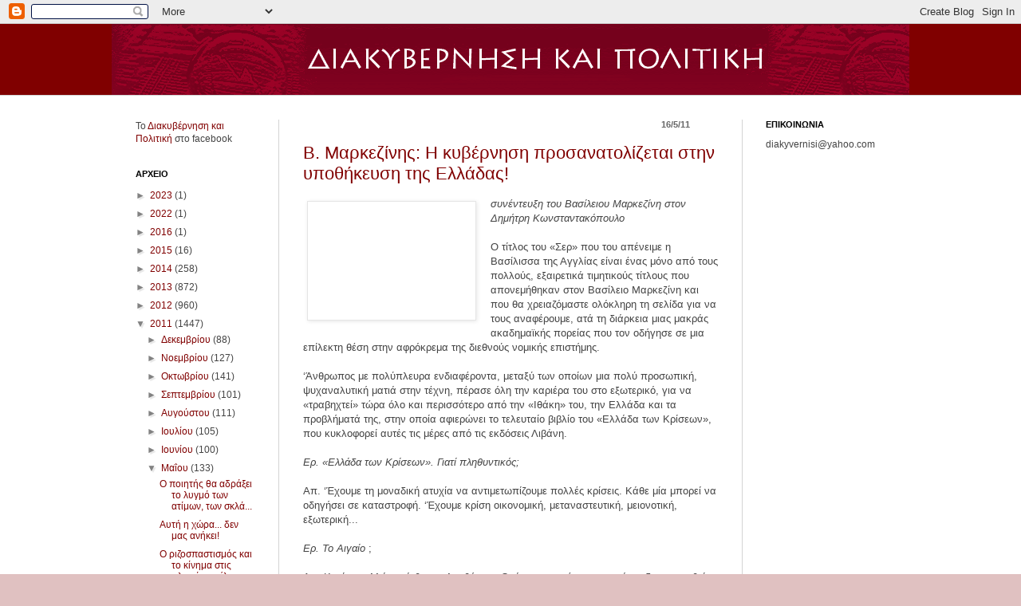

--- FILE ---
content_type: text/html; charset=UTF-8
request_url: https://diakyvernisi.blogspot.com/2011/05/blog-post_16.html
body_size: 20314
content:
<!DOCTYPE html>
<html class='v2' dir='ltr' xmlns='http://www.w3.org/1999/xhtml' xmlns:b='http://www.google.com/2005/gml/b' xmlns:data='http://www.google.com/2005/gml/data' xmlns:expr='http://www.google.com/2005/gml/expr'>
<head>
<link href='https://www.blogger.com/static/v1/widgets/4128112664-css_bundle_v2.css' rel='stylesheet' type='text/css'/>
<meta content='IE=EmulateIE7' http-equiv='X-UA-Compatible'/>
<meta content='width=1100' name='viewport'/>
<meta content='text/html; charset=UTF-8' http-equiv='Content-Type'/>
<meta content='blogger' name='generator'/>
<link href='https://diakyvernisi.blogspot.com/favicon.ico' rel='icon' type='image/x-icon'/>
<link href='http://diakyvernisi.blogspot.com/2011/05/blog-post_16.html' rel='canonical'/>
<link rel="alternate" type="application/atom+xml" title="ΔΙΑΚΥΒΕΡΝΗΣΗ ΚΑΙ ΠΟΛΙΤΙΚΗ - Atom" href="https://diakyvernisi.blogspot.com/feeds/posts/default" />
<link rel="alternate" type="application/rss+xml" title="ΔΙΑΚΥΒΕΡΝΗΣΗ ΚΑΙ ΠΟΛΙΤΙΚΗ - RSS" href="https://diakyvernisi.blogspot.com/feeds/posts/default?alt=rss" />
<link rel="service.post" type="application/atom+xml" title="ΔΙΑΚΥΒΕΡΝΗΣΗ ΚΑΙ ΠΟΛΙΤΙΚΗ - Atom" href="https://www.blogger.com/feeds/2081910328077633746/posts/default" />

<link rel="alternate" type="application/atom+xml" title="ΔΙΑΚΥΒΕΡΝΗΣΗ ΚΑΙ ΠΟΛΙΤΙΚΗ - Atom" href="https://diakyvernisi.blogspot.com/feeds/420814384307003956/comments/default" />
<!--Can't find substitution for tag [blog.ieCssRetrofitLinks]-->
<link href='http://www.iskra.gr/images/stories/politismos/maskes.jpg' rel='image_src'/>
<meta content='http://diakyvernisi.blogspot.com/2011/05/blog-post_16.html' property='og:url'/>
<meta content='Β. Μαρκεζίνης: Η κυβέρνηση προσανατολίζεται στην υποθήκευση της Ελλάδας!' property='og:title'/>
<meta content='συνέντευξη του Βασίλειου Μαρκεζίνη στον Δημήτρη Κωνσταντακόπουλο   Ο τίτλος του «Σερ» που του απένειμε η Βασίλισσα της Αγγλίας είναι ένας μό...' property='og:description'/>
<meta content='https://lh3.googleusercontent.com/blogger_img_proxy/AEn0k_uR17s4gBgjfEbiQ7EhrSDl_n-F6-xVDiG-RF5ysZDe2yCsEpkTCOKx6OL85BVO3ApRRX91Y9pZIZzjW3PuIwB0IRsI69WjywLGkx-9G4Bgcs6_WE5n81GBC5IT=w1200-h630-p-k-no-nu' property='og:image'/>
<title>ΔΙΑΚΥΒΕΡΝΗΣΗ ΚΑΙ ΠΟΛΙΤΙΚΗ: Β. Μαρκεζίνης: Η κυβέρνηση προσανατολίζεται στην υποθήκευση της Ελλάδας!</title>
<style id='page-skin-1' type='text/css'><!--
/*
-----------------------------------------------
Blogger Template Style
Name:     Simple
Designer: Josh Peterson
URL:      www.noaesthetic.com
----------------------------------------------- */
/* Variable definitions
====================
<Variable name="keycolor" description="Main Color" type="color" default="#66bbdd"/>
<Group description="Page Text" selector=".content-inner">
<Variable name="body.font" description="Font" type="font"
default="normal normal 12px Arial, Tahoma, Helvetica, FreeSans, sans-serif"/>
<Variable name="body.text.color" description="Text Color" type="color" default="#222222"/>
</Group>
<Group description="Backgrounds" selector=".body-fauxcolumns-outer">
<Variable name="body.background.color" description="Outer Background" type="color" default="#66bbdd"/>
<Variable name="content.background.color" description="Main Background" type="color" default="#ffffff"/>
<Variable name="header.background.color" description="Header Background" type="color" default="transparent"/>
</Group>
<Group description="Links" selector=".main-outer">
<Variable name="link.color" description="Link Color" type="color" default="#2288bb"/>
<Variable name="link.visited.color" description="Visited Color" type="color" default="#888888"/>
<Variable name="link.hover.color" description="Hover Color" type="color" default="#33aaff"/>
</Group>
<Group description="Blog Title" selector=".header">
<Variable name="header.font" description="Font" type="font"
default="normal normal 60px Arial, Tahoma, Helvetica, FreeSans, sans-serif"/>
<Variable name="header.text.color" description="Title Color" type="color" default="#3399bb" />
<Variable name="description.text.color" description="Description Color" type="color"
default="#777777" />
</Group>
<Group description="Tabs Text" selector=".tabs-outer .PageList">
<Variable name="tabs.font" description="Font" type="font"
default="normal normal 14px Arial, Tahoma, Helvetica, FreeSans, sans-serif"/>
<Variable name="tabs.text.color" description="Text Color" type="color" default="#999999"/>
<Variable name="tabs.selected.text.color" description="Selected Color" type="color" default="#000000"/>
</Group>
<Group description="Tabs Background" selector=".tabs-outer .PageList">
<Variable name="tabs.background.color" description="Background Color" type="color" default="#f5f5f5"/>
<Variable name="tabs.selected.background.color" description="Selected Color" type="color" default="#eeeeee"/>
</Group>
<Group description="Post Title" selector=".post">
<Variable name="post.title.font" description="Font" type="font"
default="normal normal 22px Arial, Tahoma, Helvetica, FreeSans, sans-serif"/>
</Group>
<Group description="Date Header" selector=".date-header">
<Variable name="date.header.color" description="Text Color" type="color"
default="#444444"/>
<Variable name="date.header.background.color" description="Background Color" type="color"
default="transparent"/>
</Group>
<Group description="Post Footer" selector=".post-footer">
<Variable name="post.footer.text.color" description="Text Color" type="color" default="#666666"/>
<Variable name="post.footer.background.color" description="Background Color" type="color"
default="#f9f9f9"/>
<Variable name="post.footer.border.color" description="Shadow Color" type="color" default="#eeeeee"/>
</Group>
<Group description="Gadgets" selector=".sidebar .widget">
<Variable name="widget.title.font" description="Title Font" type="font"
default="normal bold 11px Arial, Tahoma, Helvetica, FreeSans, sans-serif"/>
<Variable name="widget.title.text.color" description="Title Color" type="color" default="#000000"/>
<Variable name="widget.alternate.text.color" description="Alternate Color" type="color" default="#999999"/>
</Group>
<Group description="Images" selector=".main-inner">
<Variable name="image.background.color" description="Background Color" type="color" default="#ffffff"/>
<Variable name="image.border.color" description="Border Color" type="color" default="#eeeeee"/>
<Variable name="image.text.color" description="Caption Text Color" type="color" default="#444444"/>
</Group>
<Group description="Accents" selector=".content-inner">
<Variable name="body.rule.color" description="Separator Line Color" type="color" default="#eeeeee"/>
<Variable name="tabs.border.color" description="Tabs Border Color" type="color" default="#d3d3d3"/>
</Group>
<Variable name="body.background" description="Body Background" type="background"
color="#e0c1c1" default="$(color) none repeat scroll top left"/>
<Variable name="body.background.override" description="Body Background Override" type="string" default=""/>
<Variable name="body.background.gradient.cap" description="Body Gradient Cap" type="url"
default="url(http://www.blogblog.com/1kt/simple/gradients_light.png)"/>
<Variable name="body.background.gradient.tile" description="Body Gradient Tile" type="url"
default="url(http://www.blogblog.com/1kt/simple/body_gradient_tile_light.png)"/>
<Variable name="content.background.color.selector" description="Content Background Color Selector" type="string" default=".content-inner"/>
<Variable name="content.padding" description="Content Padding" type="length" default="10px"/>
<Variable name="content.padding.horizontal" description="Content Horizontal Padding" type="length" default="0"/>
<Variable name="content.shadow.spread" description="Content Shadow Spread" type="length" default="40px"/>
<Variable name="content.shadow.spread.webkit" description="Content Shadow Spread (WebKit)" type="length" default="5px"/>
<Variable name="content.shadow.spread.ie" description="Content Shadow Spread (IE)" type="length" default="10px"/>
<Variable name="main.border.width" description="Main Border Width" type="length" default="0"/>
<Variable name="header.background.gradient" description="Header Gradient" type="url" default="none"/>
<Variable name="header.shadow.offset.left" description="Header Shadow Offset Left" type="length" default="-1px"/>
<Variable name="header.shadow.offset.top" description="Header Shadow Offset Top" type="length" default="-1px"/>
<Variable name="header.shadow.spread" description="Header Shadow Spread" type="length" default="1px"/>
<Variable name="header.padding" description="Header Padding" type="length" default="30px"/>
<Variable name="header.border.size" description="Header Border Size" type="length" default="1px"/>
<Variable name="header.bottom.border.size" description="Header Bottom Border Size" type="length" default="0"/>
<Variable name="header.border.horizontalsize" description="Header Horizontal Border Size" type="length" default="0"/>
<Variable name="description.text.size" description="Description Text Size" type="string" default="140%"/>
<Variable name="tabs.margin.top" description="Tabs Margin Top" type="length" default="0" />
<Variable name="tabs.margin.side" description="Tabs Side Margin" type="length" default="30px" />
<Variable name="tabs.background.gradient" description="Tabs Background Gradient" type="url"
default="url(http://www.blogblog.com/1kt/simple/gradients_light.png)"/>
<Variable name="tabs.border.width" description="Tabs Border Width" type="length" default="1px"/>
<Variable name="tabs.bevel.border.width" description="Tabs Bevel Border Width" type="length" default="1px"/>
<Variable name="date.header.padding" description="Date Header Padding" type="string" default="inherit"/>
<Variable name="date.header.letterspacing" description="Date Header Letter Spacing" type="string" default="inherit"/>
<Variable name="post.margin.bottom" description="Post Bottom Margin" type="length" default="25px"/>
<Variable name="image.border.small.size" description="Image Border Small Size" type="length" default="2px"/>
<Variable name="image.border.large.size" description="Image Border Large Size" type="length" default="5px"/>
<Variable name="page.width.selector" description="Page Width Selector" type="string" default=".region-inner"/>
<Variable name="page.width" description="Page Width" type="string" default="auto"/>
<Variable name="main.section.margin" description="Main Section Margin" type="length" default="15px"/>
<Variable name="main.padding" description="Main Padding" type="length" default="15px"/>
<Variable name="main.padding.top" description="Main Padding Top" type="length" default="30px"/>
<Variable name="main.padding.bottom" description="Main Padding Bottom" type="length" default="30px"/>
<Variable name="paging.background"
color="#ffffff"
description="Background of blog paging area" type="background"
default="transparent none no-repeat scroll top center"/>
<Variable name="footer.bevel" description="Bevel border length of footer" type="length" default="0"/>
<Variable name="startSide" description="Side where text starts in blog language" type="automatic" default="left"/>
<Variable name="endSide" description="Side where text ends in blog language" type="automatic" default="right"/>
*/
/* Content
----------------------------------------------- */
body {
font: normal normal 12px Arial, Tahoma, Helvetica, FreeSans, sans-serif;
color: #444444;
background: #e0c1c1 none no-repeat scroll center center;
padding: 0 0 0 0;
background-attachment: scroll;
}
body.mobile {
padding: 0 0 0;
}
html body .content-outer {
min-width: 0;
max-width: 100%;
width: 100%;
}
a:link {
text-decoration:none;
color: #800000;
}
a:visited {
text-decoration:none;
color: #cc0000;
}
a:hover {
text-decoration:underline;
color: #a89e3f;
}
.body-fauxcolumn-outer .fauxcolumn-inner {
background: transparent none repeat scroll top left;
_background-image: none;
}
.body-fauxcolumn-outer .cap-top {
position: absolute;
z-index: 1;
height: 400px;
width: 100%;
background: #e0c1c1 none no-repeat scroll center center;
background-attachment: scroll;
}
.body-fauxcolumn-outer .cap-top .cap-left {
width: 100%;
background: transparent none repeat-x scroll top left;
_background-image: none;
}
.content-outer {
-moz-box-shadow: 0 0 0 rgba(0, 0, 0, .15);
-webkit-box-shadow: 0 0 0 rgba(0, 0, 0, .15);
-goog-ms-box-shadow: 0 0 0 #333333;
box-shadow: 0 0 0 rgba(0, 0, 0, .15);
margin-bottom: 1px;
}
.content-inner {
padding: 0 0;
}
.main-outer, .footer-outer {
background-color: #ffffff;
}
/* Header
----------------------------------------------- */
.header-outer {
background: #800000 none repeat-x scroll 0 0px;
_background-image: none;
}
.Header h1 {
font: normal normal 70px Arial, Tahoma, Helvetica, FreeSans, sans-serif;
color: #000000;
text-shadow: 0 0 0 rgba(0, 0, 0, .2);
}
.Header h1 a {
color: #000000;
}
.Header .description {
font-size: 200%;
color: #000000;
}
.header-inner .Header .titlewrapper {
padding: 22px 30px;
}
.header-inner .Header .descriptionwrapper {
padding: 0 30px;
}
/* Tabs
----------------------------------------------- */
.tabs-inner .section:first-child {
border-top: 0 solid #d3d3d3;
}
.tabs-inner .section:first-child ul {
margin-top: -0;
border-top: 0 solid #d3d3d3;
border-left: 0 solid #d3d3d3;
border-right: 0 solid #d3d3d3;
}
.tabs-inner .widget ul {
background: transparent none repeat-x scroll 0 -800px;
_background-image: none;
border-bottom: 0 solid #d3d3d3;
margin-top: 0;
margin-left: -0;
margin-right: -0;
}
.tabs-inner .widget li a {
display: inline-block;
padding: .6em 1em;
font: normal normal 20px Arial, Tahoma, Helvetica, FreeSans, sans-serif;
color: #000000;
border-left: 0 solid #ffffff;
border-right: 0 solid #d3d3d3;
}
.tabs-inner .widget li:first-child a {
border-left: none;
}
.tabs-inner .widget li.selected a, .tabs-inner .widget li a:hover {
color: #000000;
background-color: transparent;
text-decoration: none;
}
/* Columns
----------------------------------------------- */
.main-outer {
border-top: 1px solid #d3d3d3;
}
.fauxcolumn-left-outer .fauxcolumn-inner {
border-right: 1px solid #d3d3d3;
}
.fauxcolumn-right-outer .fauxcolumn-inner {
border-left: 1px solid #d3d3d3;
}
/* Headings
----------------------------------------------- */
h2 {
margin: 0 0 1em 0;
font: normal bold 11px Arial, Tahoma, Helvetica, FreeSans, sans-serif;
color: #000000;
text-transform: uppercase;
}
/* Widgets
----------------------------------------------- */
.widget .zippy {
color: #828282;
text-shadow: 2px 2px 1px rgba(0, 0, 0, .1);
}
.widget .popular-posts ul {
list-style: none;
}
/* Posts
----------------------------------------------- */
.date-header span {
background-color: transparent;
color: #666666;
padding: inherit;
text-align: Right;
letter-spacing: inherit
}
h2.date-header {
margin:0 35px 0px 0px;
text-align:right; }
.main-inner {
padding-top: 30px;
padding-bottom: 30px;
}
.main-inner .column-center-inner {
padding: 0 15px;
}
.main-inner .column-center-inner .section {
margin: 0 15px;
}
.post {
margin: 0 0 25px 0;
}
h3.post-title, .comments h4 {
font: normal normal 22px Arial, Tahoma, Helvetica, FreeSans, sans-serif;
margin: .75em 0 0;
}
.post-body {
font-size: 110%;
line-height: 1.4;
position: relative;
}
.post-body img, .post-body .tr-caption-container, .Profile img, .Image img,
.BlogList .item-thumbnail img {
padding: 2px;
background: #ffffff;
border: 1px solid #e5e5e5;
-moz-box-shadow: 1px 1px 5px rgba(0, 0, 0, .1);
-webkit-box-shadow: 1px 1px 5px rgba(0, 0, 0, .1);
box-shadow: 1px 1px 5px rgba(0, 0, 0, .1);
}
.post-body img, .post-body .tr-caption-container {
padding: 5px;
}
.post-body .tr-caption-container {
color: #444444;
}
.post-body .tr-caption-container img {
padding: 0;
background: transparent;
border: none;
-moz-box-shadow: 0 0 0 rgba(0, 0, 0, .1);
-webkit-box-shadow: 0 0 0 rgba(0, 0, 0, .1);
box-shadow: 0 0 0 rgba(0, 0, 0, .1);
}
.post-header {
margin: 0 0 1.5em;
line-height: 1.6;
font-size: 90%;
}
.post-footer {
margin: 20px -2px 0;
padding: 5px 10px;
color: #000000;
background-color: #f1f1f1;
border-bottom: 1px solid #e5e5e5;
line-height: 1.6;
font-size: 90%;
}
#comments .comment-author {
padding-top: 1.5em;
border-top: 1px solid #d3d3d3;
background-position: 0 1.5em;
}
#comments .comment-author:first-child {
padding-top: 0;
border-top: none;
}
.avatar-image-container {
margin: .2em 0 0;
}
#comments .avatar-image-container img {
border: 1px solid #e5e5e5;
}
/* Accents
---------------------------------------------- */
.section-columns td.columns-cell {
border-left: 1px solid #d3d3d3;
}
.blog-pager {
background: transparent none no-repeat scroll top center;
}
.blog-pager-older-link, .home-link,
.blog-pager-newer-link {
background-color: #ffffff;
padding: 5px;
}
.footer-outer {
border-top: 0 dashed #bbbbbb;
}

--></style>
<style id='template-skin-1' type='text/css'><!--
body {
min-width: 1000px;
}
.content-outer, .content-fauxcolumn-outer, .region-inner {
min-width: 1000px;
max-width: 1000px;
_width: 1000px;
}
.main-inner .columns {
padding-left: 210px;
padding-right: 210px;
}
.main-inner .fauxcolumn-center-outer {
left: 210px;
right: 210px;
/* IE6 does not respect left and right together */
_width: expression(this.parentNode.offsetWidth -
parseInt("210px") -
parseInt("210px") + 'px');
}
.main-inner .fauxcolumn-left-outer {
width: 210px;
}
.main-inner .fauxcolumn-right-outer {
width: 210px;
}
.main-inner .column-left-outer {
width: 210px;
right: 100%;
margin-left: -210px;
}
.main-inner .column-right-outer {
width: 210px;
margin-right: -210px;
}
#layout {
min-width: 0;
}
#layout .content-outer {
min-width: 0;
width: 800px;
}
#layout .region-inner {
min-width: 0;
width: auto;
}
--></style>
<link href='https://www.blogger.com/dyn-css/authorization.css?targetBlogID=2081910328077633746&amp;zx=ece4a6d6-80f6-4733-946a-0d562451760b' media='none' onload='if(media!=&#39;all&#39;)media=&#39;all&#39;' rel='stylesheet'/><noscript><link href='https://www.blogger.com/dyn-css/authorization.css?targetBlogID=2081910328077633746&amp;zx=ece4a6d6-80f6-4733-946a-0d562451760b' rel='stylesheet'/></noscript>
<meta name='google-adsense-platform-account' content='ca-host-pub-1556223355139109'/>
<meta name='google-adsense-platform-domain' content='blogspot.com'/>

</head>
<body class='loading'>
<div class='navbar section' id='navbar'><div class='widget Navbar' data-version='1' id='Navbar1'><script type="text/javascript">
    function setAttributeOnload(object, attribute, val) {
      if(window.addEventListener) {
        window.addEventListener('load',
          function(){ object[attribute] = val; }, false);
      } else {
        window.attachEvent('onload', function(){ object[attribute] = val; });
      }
    }
  </script>
<div id="navbar-iframe-container"></div>
<script type="text/javascript" src="https://apis.google.com/js/platform.js"></script>
<script type="text/javascript">
      gapi.load("gapi.iframes:gapi.iframes.style.bubble", function() {
        if (gapi.iframes && gapi.iframes.getContext) {
          gapi.iframes.getContext().openChild({
              url: 'https://www.blogger.com/navbar/2081910328077633746?po\x3d420814384307003956\x26origin\x3dhttps://diakyvernisi.blogspot.com',
              where: document.getElementById("navbar-iframe-container"),
              id: "navbar-iframe"
          });
        }
      });
    </script><script type="text/javascript">
(function() {
var script = document.createElement('script');
script.type = 'text/javascript';
script.src = '//pagead2.googlesyndication.com/pagead/js/google_top_exp.js';
var head = document.getElementsByTagName('head')[0];
if (head) {
head.appendChild(script);
}})();
</script>
</div></div>
<div class='body-fauxcolumns'>
<div class='fauxcolumn-outer body-fauxcolumn-outer'>
<div class='cap-top'>
<div class='cap-left'></div>
<div class='cap-right'></div>
</div>
<div class='fauxborder-left'>
<div class='fauxborder-right'></div>
<div class='fauxcolumn-inner'>
</div>
</div>
<div class='cap-bottom'>
<div class='cap-left'></div>
<div class='cap-right'></div>
</div>
</div>
</div>
<div class='content'>
<div class='content-fauxcolumns'>
<div class='fauxcolumn-outer content-fauxcolumn-outer'>
<div class='cap-top'>
<div class='cap-left'></div>
<div class='cap-right'></div>
</div>
<div class='fauxborder-left'>
<div class='fauxborder-right'></div>
<div class='fauxcolumn-inner'>
</div>
</div>
<div class='cap-bottom'>
<div class='cap-left'></div>
<div class='cap-right'></div>
</div>
</div>
</div>
<div class='content-outer'>
<div class='content-cap-top cap-top'>
<div class='cap-left'></div>
<div class='cap-right'></div>
</div>
<div class='fauxborder-left content-fauxborder-left'>
<div class='fauxborder-right content-fauxborder-right'></div>
<div class='content-inner'>
<header>
<div class='header-outer'>
<div class='header-cap-top cap-top'>
<div class='cap-left'></div>
<div class='cap-right'></div>
</div>
<div class='fauxborder-left header-fauxborder-left'>
<div class='fauxborder-right header-fauxborder-right'></div>
<div class='region-inner header-inner'>
<div class='header section' id='header'><div class='widget Header' data-version='1' id='Header1'>
<div id='header-inner'>
<a href='https://diakyvernisi.blogspot.com/' style='display: block'>
<img alt='ΔΙΑΚΥΒΕΡΝΗΣΗ ΚΑΙ ΠΟΛΙΤΙΚΗ' height='89px; ' id='Header1_headerimg' src='https://blogger.googleusercontent.com/img/a/AVvXsEhxTRvHpeimRYnfQ7sYe3PJ8q02JDu_hBWtkqaTBype8sYhP7PdKGgj_rKW2lWyoi1ccItI1-bIZEsCAbs3fbNDc7Xlpaz4DkYQcp1r4b1JJhWRl7jGjOb6M-0b2X5e-kKq-mHJOPMZK7XrzGZ-UbfYaTy4Cl8FJQjIi0SwrFpGt4yxtwXwcubn1DQZ=s1063' style='display: block' width='1063px; '/>
</a>
</div>
</div></div>
</div>
</div>
<div class='header-cap-bottom cap-bottom'>
<div class='cap-left'></div>
<div class='cap-right'></div>
</div>
</div>
</header>
<div class='tabs-outer'>
<div class='tabs-cap-top cap-top'>
<div class='cap-left'></div>
<div class='cap-right'></div>
</div>
<div class='fauxborder-left tabs-fauxborder-left'>
<div class='fauxborder-right tabs-fauxborder-right'></div>
<div class='region-inner tabs-inner'>
<div class='tabs no-items section' id='crosscol'></div>
<div class='tabs no-items section' id='crosscol-overflow'></div>
</div>
</div>
<div class='tabs-cap-bottom cap-bottom'>
<div class='cap-left'></div>
<div class='cap-right'></div>
</div>
</div>
<div class='main-outer'>
<div class='main-cap-top cap-top'>
<div class='cap-left'></div>
<div class='cap-right'></div>
</div>
<div class='fauxborder-left main-fauxborder-left'>
<div class='fauxborder-right main-fauxborder-right'></div>
<div class='region-inner main-inner'>
<div class='columns fauxcolumns'>
<div class='fauxcolumn-outer fauxcolumn-center-outer'>
<div class='cap-top'>
<div class='cap-left'></div>
<div class='cap-right'></div>
</div>
<div class='fauxborder-left'>
<div class='fauxborder-right'></div>
<div class='fauxcolumn-inner'>
</div>
</div>
<div class='cap-bottom'>
<div class='cap-left'></div>
<div class='cap-right'></div>
</div>
</div>
<div class='fauxcolumn-outer fauxcolumn-left-outer'>
<div class='cap-top'>
<div class='cap-left'></div>
<div class='cap-right'></div>
</div>
<div class='fauxborder-left'>
<div class='fauxborder-right'></div>
<div class='fauxcolumn-inner'>
</div>
</div>
<div class='cap-bottom'>
<div class='cap-left'></div>
<div class='cap-right'></div>
</div>
</div>
<div class='fauxcolumn-outer fauxcolumn-right-outer'>
<div class='cap-top'>
<div class='cap-left'></div>
<div class='cap-right'></div>
</div>
<div class='fauxborder-left'>
<div class='fauxborder-right'></div>
<div class='fauxcolumn-inner'>
</div>
</div>
<div class='cap-bottom'>
<div class='cap-left'></div>
<div class='cap-right'></div>
</div>
</div>
<!-- corrects IE6 width calculation -->
<div class='columns-inner'>
<div class='column-center-outer'>
<div class='column-center-inner'>
<div class='main section' id='main'><div class='widget Blog' data-version='1' id='Blog1'>
<div class='blog-posts hfeed'>

          <div class="date-outer">
        
<h2 class='date-header'><span>16/5/11</span></h2>

          <div class="date-posts">
        
<div class='post-outer'>
<div class='post hentry'>
<a name='420814384307003956'></a>
<h3 class='post-title entry-title'>
<a href='https://diakyvernisi.blogspot.com/2011/05/blog-post_16.html'>Β. Μαρκεζίνης: Η κυβέρνηση προσανατολίζεται στην υποθήκευση της Ελλάδας!</a>
</h3>
<div class='post-header'>
<div class='post-header-line-1'></div>
</div>
<div class='post-body entry-content'>
<div dir="ltr" style="text-align: left;" trbidi="on"><div class="MsoNormal" style="font-family: inherit;"><span style="font-size: small;"><span style="clear: left; color: maroon; float: left; margin-bottom: 1em; margin-right: 1em;"><img alt="" height="138" src="https://lh3.googleusercontent.com/blogger_img_proxy/AEn0k_uR17s4gBgjfEbiQ7EhrSDl_n-F6-xVDiG-RF5ysZDe2yCsEpkTCOKx6OL85BVO3ApRRX91Y9pZIZzjW3PuIwB0IRsI69WjywLGkx-9G4Bgcs6_WE5n81GBC5IT=s0-d" style="float: left; margin: 5px;" width="200"></span><i>συνέντευξη του Βασίλειου Μαρκεζίνη στον Δημήτρη Κωνσταντακόπουλο </i><br />
<br />
Ο τίτλος του &#171;Σερ&#187; που του απένειμε η Βασίλισσα της Αγγλίας είναι ένας μόνο από τους πολλούς, εξαιρετικά τιμητικούς τίτλους που απονεμήθηκαν στον Βασίλειο Μαρκεζίνη και που θα χρειαζόμαστε ολόκληρη τη σελίδα για να τους αναφέρουμε, ατά τη διάρκεια μιας μακράς ακαδημαϊκής πορείας που τον οδήγησε σε μια επίλεκτη θέση στην αφρόκρεμα της διεθνούς νομικής επιστήμης.&nbsp;</span></div><div class="MsoNormal" style="font-family: inherit;"><br />
</div><div class="MsoNormal" style="font-family: inherit;"><span style="font-size: small;">&#8216;Άνθρωπος με πολύπλευρα ενδιαφέροντα, μεταξύ των οποίων μια πολύ προσωπική, ψυχαναλυτική ματιά στην τέχνη, πέρασε όλη την καριέρα του στο εξωτερικό, για να &#171;τραβηχτεί&#187; τώρα όλο και περισσότερο από την &#171;Ιθάκη&#187; του, την Ελλάδα και τα προβλήματά της, στην οποία αφιερώνει το τελευταίο βιβλίο του &#171;Ελλάδα των Κρίσεων&#187;, που κυκλοφορεί αυτές τις μέρες από τις εκδόσεις Λιβάνη. </span>  <span style="font-size: small;"><a name="more"></a><br />
<br />
<i>Ερ. &#171;Ελλάδα των Κρίσεων&#187;. Γιατί πληθυντικός; </i></span>  <span style="font-size: small;"><br />
<br />
Απ. &#8216;Έχουμε τη μοναδική ατυχία να αντιμετωπίζουμε πολλές κρίσεις. Κάθε μία μπορεί να οδηγήσει σε καταστροφή. &#8216;Έχουμε κρίση οικονομική, μεταναστευτική, μειονοτική, εξωτερική... </span>  <span style="font-size: small;"><br />
<br />
<i>Ερ. Το Αιγαίο</i></span>  <span style="font-size: small;">; <br />
<br />
Απ. Κυρίως, αλλά μετά θα ακολουθήσει η Θράκη, με απώτερο σκοπό να δημιουργηθεί νέο κρατίδιο με το μοντέλο του Κοσσυφοπεδίου. </span>  <span style="font-size: small;"><br />
<br />
<i>Ερ. Ξεχάσατε την οικολογική. Η ΝΑ Ευρώπη θα πληγεί ιδιαίτερα από ερημοποίηση και θερμοκήπιο. <br />
<br />
</i>Απ. Αναμφισβήτητα. Πρέπει όμως στο σημείο που είμαστε να αναζητήσουμε ισορροπία αναπτυξιακής και οικολογικής πολιτικής. Γιατί αυτή τη στιγμή προτεραιότητα έχει το αναπτυξιακό. Επιπλέον όμως δεν πρέπει να ξεχνάμε την &#171;κρίση εμπιστοσύνης&#187;, δηλαδή τη βαθιά υποψία που τρέφει ο κόσμος προς την κυβέρνηση, το κράτος, τους πολιτικούς, τη δυνατότητα να μας βγάλουν από την κρίση που μας έφεραν. </span>  <span style="font-size: small;"><br />
<br />
<i>Ερ. Ο κ. Παπανδρέου θα σας έλεγε ότι τροφοδοτείτε απαισιοδοξία&#8230; </i></span>  <span style="font-size: small;"><br />
<br />
Απ. Σωστή θεραπεία προϋποθέτει σωστή διάγνωση. Η κυβέρνηση κάνει λάθος διάγνωση και αλλάζει συνέχεια διάγνωση. Λίγο μετά τη θριαμβολογία της 25.3, ο Πρωθυπουργός είπε, στις 15.4, ότι είμαστε στην εντατική. Το πρόβλημα του είναι η αξιοπιστία. Μας λένε ότι πότε υπάρχουν, ποτέ δεν υπάρχουν λεφτά, δεν θα μπούμε στο ΔΝΤ αλλά μπαίνουμε, κάναμε 100% όσα μας ζήτησαν, μετά κάναμε 80% κ.ο.κ.&#8230; Μου λέτε εμένα για απαισιοδοξία, όταν περάσαμε όλο τον περασμένο μήνα σε μοναδική &#171;μαυρίλα&#187;, εν μέρει καλλιεργημένη από την κυβέρνηση. </span>  <span style="font-size: small;"><br />
<br />
<i>Ερ. Που αποδίδετε τις αντιφάσεις; </i></span>  <span style="font-size: small;"><br />
<br />
Απ. Στην επικοινωνιακή πολιτική, το πιο πετυχημένο κομμάτι της κυβερνητικής πολιτικής. Τρομάζεις τον κόσμο, τον πειθαρχείς, μετά λες &#8220;τα κατάφερα&#8221;. Είναι αμερικανικό μοντέλο. Οι προεδρικοί υποψήφιοι λένε πριν την αναμέτρηση &#171;ο δικός μας είναι σοβαρότερος, ο άλλος τα καταφέρνει καλύτερα, θα χάσουμε&#187;. Κατεβάζεις τις προσδοκίες, μετά ανεβαίνεις. Προ ενός έτους υπήρχε μελαγχολία ακολουθούμενη από τεχνητή αισιοδοξία για έξη μήνες, με τον κόσμο σε ηρεμία. Ξανάγινε ο κύκλος για τρεις μήνες. Οι δημοσιογράφοι ήταν αισιόδοξοι στις 25.3, έγιναν μετά απαισιόδοξοι, στις 15.4 ξαναμπήκαμε στην &#171;εντατική&#187;. </span>  <span style="font-size: small;"><br />
<br />
<i>Ερ. Μήπως αποδίδετε πολλά στην επικοινωνία; Η Ελλάδα αντιμετωπίζει οξύτατο πρόβλημα χρέους, η κυβέρνηση λέει ότι χωρίς όσα έκανε θα οδηγούμαστε σε χρεωκοπία&#8230; <br />
</i><br />
Απ. Το χρέος αυξήθηκε στο διάστημα άσκησης της πολιτικής αυτής. Δεν δέχομαι καθόλου ότι ήταν η μόνη δυνατή πολιτική. Απέβλεπε κυρίως στη συρρίκνωση εξόδων. &#8216;Έγινε εις βάρος της απασχόλησης στον ιδιωτικό τομέα, όχι στον δημόσιο. </span>   <span style="font-size: small;"><br />
<br />
<i>Ερ. &#8216;Έγινε μεγάλο ζήτημα ο δημόσιος τομέας. <br />
</i><br />
Απ. Βρήκαμε τους δημόσιους υπαλλήλους 765.000. &#8216;Ένα χρόνο μετά είπανε ότι μειώθηκαν κατά 0,7%, αλλά συνταξιοδοτήθηκαν 40-45.000. &#8216;Άρα, από τη μια φεύγουν, από την άλλη προσλαμβάνονται από το ΠΑΣΟΚ (πιθανώς επί συμβάσει). Για να ξαναγυρίσω στο βασικό ερώτημα, του Μνημονίου, κατά τη γνώμη μου δεν ήταν η μόνη πολιτική. Χάσαμε τρεις μήνες αρχικά, δεν βγήκαμε στις αγορές όταν ήταν χαμηλά τα επιτόκια. με χαμηλά επιτόκια. Δεν έγιναν σωστές διαπραγματεύσεις.&nbsp;</span>  </div><div class="MsoNormal" style="font-family: inherit;"><span style="font-size: small;">Κοιτάξτε πως έγιναν οι διαπραγματεύσεις στην Ιρλανδία και την Ισλανδία. Εδώ δέχτηκαν ότι είπε η τρόικα. Η Ιρλανδία, ακόμα περισσότερο η Ισλανδία απέσπασαν πολύ καλύτερους όρους. Κόβοντας έξοδα, κόψαμε τα έσοδα, οδηγηθήκαμε σε ύφεση, διπλασιάσαμε την ανεργία. <br />
<br />
<i>Ερ. Το πρόγραμμα των 50 δις; </i></span>  <span style="font-size: small;"><br />
<br />
Απ. Δεν είναι ρεαλιστικό και μάλιστα με την ταχύτητα που θέλει η τρόικα. Θα οδηγηθούν σε άλλο σχέδιο, μορφή αναδιάρθρωσης, παρόλο που δεν τους αρέσει να την αποκαλούν έτσι. Σε μια δημοκρατία αυτά πρέπει να συζητούνται, για να μην πω ότι πρέπει να συμφωνούνται μεταξύ των μεγάλων κομμάτων τουλάχιστο, ει δυνατόν όλων.&nbsp;</span> </div><div class="MsoNormal" style="font-family: inherit;"><span style="font-size: small;">Υπάρχουν διάφορες μορφές αναδιάρθρωσης: επιμήκυνση, μείωση επιτοκίων, &#171;κούρεμα&#187;. &#8216;Όλα έχουν κόστος. Προσωπικά νομίζω, όπως πολλοί ξένοι και διακεκριμένοι &#8216;Έλληνες, ότι το &#171;κούρεμα&#187; δεν αποφεύγεται, παρά τις δυσάρεστες συνέπειες, αν δεν γίνει με σωστή διαπραγμάτευση και σωστή συμφωνία. <br />
<br />
<i>Ερ. Γιατί; <br />
</i><br />
Απ. &#8216;Ένα χρέος 160% του ΑΕΠ δεν ξεπληρώνεται. Δεν έχουμε έσοδα. Το 2010 βρεθήκαμε με 24,5 δις έλλειμμα περισσότερο απ&#8217; ότι προβλέψαμε. Για να πληρωθούν τα τοκοχρεωλύσια χρειαζόμαστε ανάπτυξη 6-7% για 10 χρόνια. Καμιά ευρωπαϊκή χώρα δεν το &#8216;κανε. Εμείς θα το κάνουμε, πηγαίνοντας από ύφεση σε μεγαλύτερη ύφεση; Θα πάμε εκεί. Αλλά, σύμφωνα με τις πληροφορίες μου, θα περάσουμε από στάδιο επιμήκυνσης. Νομίζω ότι η κυβέρνηση ψάχνει έναν τύπο, θέλει να δημιουργήσει μια εταιρεία, που θα επιτρέπει το swap, την ανταλλαγή ομολόγων έναντι μετοχών της εταιρείας, που θα είναι ασφαλισμένες με την υποθήκη κρατικών περιουσιακών στοιχείων, ώστε να &#8216;ναι σίγουροι οι ομολογιούχοι ότι θα πάρουν τα λεφτά τους. Κάτι τέτοιο θα υποθηκεύσει την Ελλάδα. Θα ευχαριστήσει πολύ τους πιστωτές. </span>   <span style="font-size: small;"><br />
<br />
<i>Ερ. Εννοείτε ότι πέραν των 110 δις του Μνημονίου που είναι ενυπόθηκα, χωρίς ρήτρες συνταγματικής προστασίας του κράτους, θα γίνει όλο το χρέος ενυπόθηκο; <br />
</i><br />
Απ. Κοιτάξτε, δεν πρέπει να απλοποιούμε, γιατί όλο το θέμα είναι στις λεπτομέρειες. Αυτή όμως είναι η εντύπωσή μου. Σε αντάλλαγμα της επιμήκυνσης, έχω την εντύπωση ότι οι ξένοι ζητάνε δύο πράγματα. Πρώτο, να αναμορφώσουμε το κράτος, να περιορίσουμε τη γραφειοκρατία, να διευκολύνουμε τις επενδύσεις. Δεύτερο, να μπορούν να κατάσχουν περιουσιακά στοιχεία, να γίνουν τα ομόλογά τους &#171;προστατευμένα ομόλογα&#187; (protected bonds). Και τα 400 δις. Αυτό όμως είναι πολύ επικίνδυνη λύση, εκτός αν είμαστε βέβαιοι ότι θα ξεπληρώσουμε. Γιατί κινδυνεύουμε, όπως μερικοί άνθρωποι που παίρνουν δάνεια, μετά δεν μπορούν να πληρώσουν και χάνουν το σπίτι. Δηλαδή, να μην οδηγηθούμε μόνο σε στάση πληρωμών, αλλά σε απώλεια της πατρίδας. &#8216;Ήδη ικανός αριθμός συνταγματολόγων κρίνει το Μνημόνιο αντισυνταγματικό. Αν όντως πάνε εκεί που πληροφορούμαι, αν είναι σωστές οι πληροφορίες μου, οι συνέπειες θα &#8216;ναι πολύ μεγαλύτερες. </span>   <span style="font-size: small;"><br />
<br />
<i>Ερ. Τι μπορεί να κάνει η Ελλάδα για να βελτιώσει τους όρους δανεισμού; Ορισμένοι προτείνουν την απειλή επιθετικής χρεωκοπίας, με ότι θα σήμαινε για ΕΕ και παγκόσμια οικονομία ή την απαγόρευση γεωπολιτικής χρήσης του χώρου. Δεν είναι επικίνδυνες πολιτικές. <br />
</i><br />
Απ. Δεν μου αρέσουν οι απειλές, ιδίως στην κατάσταση αυτή. Αλλά πρέπει να γίνει διαπραγμάτευση, με κάθε μέσο. Καμία κυβέρνηση δεν χρησιμοποίησε π.χ. τα γερμανικά πολεμικά χρέη. Γιατί; Υπάρχουν πολλά που θα μπορούσαμε να κάνουμε και δεν κάναμε. Αλλά δεν είμαστε τώρα σε θέση, ούτε είναι καλός διαπραγματευτικός τρόπος οι απειλές, χρειαζόμαστε πειθώ. Πριν ένα χρόνο, αν απειλούσαμε, θα τιναζόταν στον αέρα η οικονομία. Τώρα δεν γνωρίζω, έχουν κάπως τακτοποιήσει τα προβλήματά τους. </span>   <span style="font-size: small;"><br />
<br />
<i>Ερ. Ξεκινήσατε καμπάνια για την ΑΟΖ</i></span>   <span style="font-size: small;"><br />
<br />
Απ. Πράγματι, δεν καταλαβαίνω για ποιό λόγο δεν ανακηρύσσουμε ΑΟΖ και δεν την οριοθετούμε με την Κύπρο. Θα βρισκόμαστε σε πολύ ισχυρότερη διπλωματική θέση. Τώρα τι να σας πω; Ακούω τις διάφορες εξηγήσεις του κ. Δρούτσα και απελπίζομαι. </span>  <span style="font-size: small;"><br />
<br />
<i>Ερ. Θα σας ευχαριστούσε η ενεργός πολιτική; </i></span>  <span style="font-size: small;"><br />
<br />
Απ. &#8216;Όχι. Είμαι στην πολιτική, γράφω, μιλάω. Δεν έχω λόγο να κομματικοποιηθώ. &#8216;Ότι προσφέρω βασίζεται στο ότι είμαι ελεύθερος, δεν εξαρτώμαι, δεν πληρώνομαι από κανένα. Δεν είναι απαραίτητο να συμβάλει κανείς παίρνοντας καρέκλα, μπορεί δίνοντας γνώμη. Λένε μερικοί κυβέρνηση συνεργασίας, γιατί θέλουν καρέκλα. Το θέμα είναι να βρεθούν νέοι που να μας βγάλουν από την κατάσταση που μας έφεραν όλοι. </span>  <span style="font-size: small;"><br />
<br />
<i>Ερ. Πως;</i></span>   <span style="font-size: small;"><br />
&nbsp;</span></div><div class="MsoNormal" style="font-family: inherit;"><span style="font-size: small;">Απ. Δεν ξέρω. Αν δεν βγει ήρεμα, θα βγει στο πεζοδρόμιο. <br />
<br />
<i>Ερ. Περιμένετε εξέγερση;</i></span>   <span style="font-size: small;"><br />
<br />
Απ. Ελπίζω ειλικρινά να την αποφύγουμε. Γιατί λύσεις από το πεζοδρόμιο είναι αιματηρές, κοστίζουν πολύ, το κράτος χρειάζεται πολύ χρόνο να συνέλθει. </span>  <span style="font-size: small;"><br />
<i>&nbsp;</i></span> </div><div class="MsoNormal" style="font-family: inherit;"><span style="font-size: small;"><i>Πηγή: Konstantakopoulos.blogspot.com</i></span></div><div class="MsoNormal" style="font-family: inherit;"><span style="font-size: small;"><i><br />
</i><span class="post-labels"> </span></span></div></div>
<div style='clear: both;'></div>
</div>
<div class='post-footer'>
<div class='post-footer-line post-footer-line-1'><span class='post-timestamp'>
at
<a class='timestamp-link' href='https://diakyvernisi.blogspot.com/2011/05/blog-post_16.html' rel='bookmark' title='permanent link'><abbr class='published' title='2011-05-16T08:16:00+03:00'>8:16&#8239;π.μ.</abbr></a>
</span>
<span class='post-comment-link'>
</span>
<span class='post-icons'>
<span class='item-control blog-admin pid-606091579'>
<a href='https://www.blogger.com/post-edit.g?blogID=2081910328077633746&postID=420814384307003956&from=pencil' title='Επεξεργασία ανάρτησης'>
<img alt='' class='icon-action' height='18' src='https://resources.blogblog.com/img/icon18_edit_allbkg.gif' width='18'/>
</a>
</span>
</span>
</div>
<div class='post-footer-line post-footer-line-2'><span class='post-labels'>
Labels:
<a href='https://diakyvernisi.blogspot.com/search/label/%C2%AB%CE%95%CE%BB%CE%BB%CE%AC%CE%B4%CE%B1%20%CF%84%CF%89%CE%BD%20%CE%9A%CF%81%CE%AF%CF%83%CE%B5%CF%89%CE%BD%C2%BB' rel='tag'>&#171;Ελλάδα των Κρίσεων&#187;</a>,
<a href='https://diakyvernisi.blogspot.com/search/label/%CE%91%CE%B9%CE%B3%CE%B1%CE%AF%CE%BF' rel='tag'>Αιγαίο</a>,
<a href='https://diakyvernisi.blogspot.com/search/label/%CE%92.%20%CE%9C%CE%B1%CF%81%CE%BA%CE%B5%CE%B6%CE%AF%CE%BD%CE%B7%CF%82' rel='tag'>Β. Μαρκεζίνης</a>,
<a href='https://diakyvernisi.blogspot.com/search/label/%CE%94.%20%CE%9A%CF%89%CE%BD%CF%83%CF%84%CE%B1%CE%BD%CF%84%CE%B1%CE%BA%CF%8C%CF%80%CE%BF%CF%85%CE%BB%CE%BF%CF%82' rel='tag'>Δ. Κωνσταντακόπουλος</a>,
<a href='https://diakyvernisi.blogspot.com/search/label/%CE%95%CE%BE%CE%AD%CE%B3%CE%B5%CF%81%CF%83%CE%B7' rel='tag'>Εξέγερση</a>,
<a href='https://diakyvernisi.blogspot.com/search/label/%CE%98%CF%81%CE%AC%CE%BA%CE%B7' rel='tag'>Θράκη</a>
</span>
</div>
<div class='post-footer-line post-footer-line-3'></div>
</div>
</div>
<div class='comments' id='comments'>
<a name='comments'></a>
<h4>Δεν υπάρχουν σχόλια:</h4>
<div id='Blog1_comments-block-wrapper'>
<dl class='avatar-comment-indent' id='comments-block'>
</dl>
</div>
<p class='comment-footer'>
<div class='comment-form'>
<a name='comment-form'></a>
<h4 id='comment-post-message'>Δημοσίευση σχολίου</h4>
<p>
</p>
<a href='https://www.blogger.com/comment/frame/2081910328077633746?po=420814384307003956&hl=el&saa=85391&origin=https://diakyvernisi.blogspot.com' id='comment-editor-src'></a>
<iframe allowtransparency='true' class='blogger-iframe-colorize blogger-comment-from-post' frameborder='0' height='410px' id='comment-editor' name='comment-editor' src='' width='100%'></iframe>
<script src='https://www.blogger.com/static/v1/jsbin/4212676325-comment_from_post_iframe.js' type='text/javascript'></script>
<script type='text/javascript'>
      BLOG_CMT_createIframe('https://www.blogger.com/rpc_relay.html');
    </script>
</div>
</p>
</div>
</div>

        </div></div>
      
</div>
<div class='blog-pager' id='blog-pager'>
<span id='blog-pager-newer-link'>
<a class='blog-pager-newer-link' href='https://diakyvernisi.blogspot.com/2011/05/blog-post_6297.html' id='Blog1_blog-pager-newer-link' title='Νεότερη ανάρτηση'>Νεότερη ανάρτηση</a>
</span>
<span id='blog-pager-older-link'>
<a class='blog-pager-older-link' href='https://diakyvernisi.blogspot.com/2011/05/blog-post_2376.html' id='Blog1_blog-pager-older-link' title='Παλαιότερη Ανάρτηση'>Παλαιότερη Ανάρτηση</a>
</span>
<a class='home-link' href='https://diakyvernisi.blogspot.com/'>Αρχική σελίδα</a>
</div>
<div class='clear'></div>
<div class='post-feeds'>
<div class='feed-links'>
Εγγραφή σε:
<a class='feed-link' href='https://diakyvernisi.blogspot.com/feeds/420814384307003956/comments/default' target='_blank' type='application/atom+xml'>Σχόλια ανάρτησης (Atom)</a>
</div>
</div>
</div></div>
</div>
</div>
<div class='column-left-outer'>
<div class='column-left-inner'>
<aside>
<div class='sidebar section' id='sidebar-left-1'><div class='widget HTML' data-version='1' id='HTML1'>
<div class='widget-content'>
Το <a href="http://www.facebook.com/pages/%CE%94%CE%99%CE%91%CE%9A%CE%A5%CE%92%CE%95%CE%A1%CE%9D%CE%97%CE%A3%CE%97-%CE%9A%CE%91%CE%99-%CE%A0%CE%9F%CE%9B%CE%99%CE%A4%CE%99%CE%9A%CE%97/205543079488794?sk=wall">Διακυβέρνηση και Πολιτική</a> στο facebook
</div>
<div class='clear'></div>
</div><div class='widget BlogArchive' data-version='1' id='BlogArchive1'>
<h2>ΑΡΧΕΙΟ</h2>
<div class='widget-content'>
<div id='ArchiveList'>
<div id='BlogArchive1_ArchiveList'>
<ul class='hierarchy'>
<li class='archivedate collapsed'>
<a class='toggle' href='javascript:void(0)'>
<span class='zippy'>

        &#9658;&#160;
      
</span>
</a>
<a class='post-count-link' href='https://diakyvernisi.blogspot.com/2023/'>
2023
</a>
<span class='post-count' dir='ltr'>(1)</span>
<ul class='hierarchy'>
<li class='archivedate collapsed'>
<a class='toggle' href='javascript:void(0)'>
<span class='zippy'>

        &#9658;&#160;
      
</span>
</a>
<a class='post-count-link' href='https://diakyvernisi.blogspot.com/2023/11/'>
Νοεμβρίου
</a>
<span class='post-count' dir='ltr'>(1)</span>
</li>
</ul>
</li>
</ul>
<ul class='hierarchy'>
<li class='archivedate collapsed'>
<a class='toggle' href='javascript:void(0)'>
<span class='zippy'>

        &#9658;&#160;
      
</span>
</a>
<a class='post-count-link' href='https://diakyvernisi.blogspot.com/2022/'>
2022
</a>
<span class='post-count' dir='ltr'>(1)</span>
<ul class='hierarchy'>
<li class='archivedate collapsed'>
<a class='toggle' href='javascript:void(0)'>
<span class='zippy'>

        &#9658;&#160;
      
</span>
</a>
<a class='post-count-link' href='https://diakyvernisi.blogspot.com/2022/03/'>
Μαρτίου
</a>
<span class='post-count' dir='ltr'>(1)</span>
</li>
</ul>
</li>
</ul>
<ul class='hierarchy'>
<li class='archivedate collapsed'>
<a class='toggle' href='javascript:void(0)'>
<span class='zippy'>

        &#9658;&#160;
      
</span>
</a>
<a class='post-count-link' href='https://diakyvernisi.blogspot.com/2016/'>
2016
</a>
<span class='post-count' dir='ltr'>(1)</span>
<ul class='hierarchy'>
<li class='archivedate collapsed'>
<a class='toggle' href='javascript:void(0)'>
<span class='zippy'>

        &#9658;&#160;
      
</span>
</a>
<a class='post-count-link' href='https://diakyvernisi.blogspot.com/2016/05/'>
Μαΐου
</a>
<span class='post-count' dir='ltr'>(1)</span>
</li>
</ul>
</li>
</ul>
<ul class='hierarchy'>
<li class='archivedate collapsed'>
<a class='toggle' href='javascript:void(0)'>
<span class='zippy'>

        &#9658;&#160;
      
</span>
</a>
<a class='post-count-link' href='https://diakyvernisi.blogspot.com/2015/'>
2015
</a>
<span class='post-count' dir='ltr'>(16)</span>
<ul class='hierarchy'>
<li class='archivedate collapsed'>
<a class='toggle' href='javascript:void(0)'>
<span class='zippy'>

        &#9658;&#160;
      
</span>
</a>
<a class='post-count-link' href='https://diakyvernisi.blogspot.com/2015/11/'>
Νοεμβρίου
</a>
<span class='post-count' dir='ltr'>(1)</span>
</li>
</ul>
<ul class='hierarchy'>
<li class='archivedate collapsed'>
<a class='toggle' href='javascript:void(0)'>
<span class='zippy'>

        &#9658;&#160;
      
</span>
</a>
<a class='post-count-link' href='https://diakyvernisi.blogspot.com/2015/09/'>
Σεπτεμβρίου
</a>
<span class='post-count' dir='ltr'>(2)</span>
</li>
</ul>
<ul class='hierarchy'>
<li class='archivedate collapsed'>
<a class='toggle' href='javascript:void(0)'>
<span class='zippy'>

        &#9658;&#160;
      
</span>
</a>
<a class='post-count-link' href='https://diakyvernisi.blogspot.com/2015/07/'>
Ιουλίου
</a>
<span class='post-count' dir='ltr'>(5)</span>
</li>
</ul>
<ul class='hierarchy'>
<li class='archivedate collapsed'>
<a class='toggle' href='javascript:void(0)'>
<span class='zippy'>

        &#9658;&#160;
      
</span>
</a>
<a class='post-count-link' href='https://diakyvernisi.blogspot.com/2015/06/'>
Ιουνίου
</a>
<span class='post-count' dir='ltr'>(4)</span>
</li>
</ul>
<ul class='hierarchy'>
<li class='archivedate collapsed'>
<a class='toggle' href='javascript:void(0)'>
<span class='zippy'>

        &#9658;&#160;
      
</span>
</a>
<a class='post-count-link' href='https://diakyvernisi.blogspot.com/2015/05/'>
Μαΐου
</a>
<span class='post-count' dir='ltr'>(1)</span>
</li>
</ul>
<ul class='hierarchy'>
<li class='archivedate collapsed'>
<a class='toggle' href='javascript:void(0)'>
<span class='zippy'>

        &#9658;&#160;
      
</span>
</a>
<a class='post-count-link' href='https://diakyvernisi.blogspot.com/2015/02/'>
Φεβρουαρίου
</a>
<span class='post-count' dir='ltr'>(3)</span>
</li>
</ul>
</li>
</ul>
<ul class='hierarchy'>
<li class='archivedate collapsed'>
<a class='toggle' href='javascript:void(0)'>
<span class='zippy'>

        &#9658;&#160;
      
</span>
</a>
<a class='post-count-link' href='https://diakyvernisi.blogspot.com/2014/'>
2014
</a>
<span class='post-count' dir='ltr'>(258)</span>
<ul class='hierarchy'>
<li class='archivedate collapsed'>
<a class='toggle' href='javascript:void(0)'>
<span class='zippy'>

        &#9658;&#160;
      
</span>
</a>
<a class='post-count-link' href='https://diakyvernisi.blogspot.com/2014/10/'>
Οκτωβρίου
</a>
<span class='post-count' dir='ltr'>(1)</span>
</li>
</ul>
<ul class='hierarchy'>
<li class='archivedate collapsed'>
<a class='toggle' href='javascript:void(0)'>
<span class='zippy'>

        &#9658;&#160;
      
</span>
</a>
<a class='post-count-link' href='https://diakyvernisi.blogspot.com/2014/08/'>
Αυγούστου
</a>
<span class='post-count' dir='ltr'>(3)</span>
</li>
</ul>
<ul class='hierarchy'>
<li class='archivedate collapsed'>
<a class='toggle' href='javascript:void(0)'>
<span class='zippy'>

        &#9658;&#160;
      
</span>
</a>
<a class='post-count-link' href='https://diakyvernisi.blogspot.com/2014/07/'>
Ιουλίου
</a>
<span class='post-count' dir='ltr'>(23)</span>
</li>
</ul>
<ul class='hierarchy'>
<li class='archivedate collapsed'>
<a class='toggle' href='javascript:void(0)'>
<span class='zippy'>

        &#9658;&#160;
      
</span>
</a>
<a class='post-count-link' href='https://diakyvernisi.blogspot.com/2014/06/'>
Ιουνίου
</a>
<span class='post-count' dir='ltr'>(30)</span>
</li>
</ul>
<ul class='hierarchy'>
<li class='archivedate collapsed'>
<a class='toggle' href='javascript:void(0)'>
<span class='zippy'>

        &#9658;&#160;
      
</span>
</a>
<a class='post-count-link' href='https://diakyvernisi.blogspot.com/2014/05/'>
Μαΐου
</a>
<span class='post-count' dir='ltr'>(32)</span>
</li>
</ul>
<ul class='hierarchy'>
<li class='archivedate collapsed'>
<a class='toggle' href='javascript:void(0)'>
<span class='zippy'>

        &#9658;&#160;
      
</span>
</a>
<a class='post-count-link' href='https://diakyvernisi.blogspot.com/2014/04/'>
Απριλίου
</a>
<span class='post-count' dir='ltr'>(39)</span>
</li>
</ul>
<ul class='hierarchy'>
<li class='archivedate collapsed'>
<a class='toggle' href='javascript:void(0)'>
<span class='zippy'>

        &#9658;&#160;
      
</span>
</a>
<a class='post-count-link' href='https://diakyvernisi.blogspot.com/2014/03/'>
Μαρτίου
</a>
<span class='post-count' dir='ltr'>(43)</span>
</li>
</ul>
<ul class='hierarchy'>
<li class='archivedate collapsed'>
<a class='toggle' href='javascript:void(0)'>
<span class='zippy'>

        &#9658;&#160;
      
</span>
</a>
<a class='post-count-link' href='https://diakyvernisi.blogspot.com/2014/02/'>
Φεβρουαρίου
</a>
<span class='post-count' dir='ltr'>(40)</span>
</li>
</ul>
<ul class='hierarchy'>
<li class='archivedate collapsed'>
<a class='toggle' href='javascript:void(0)'>
<span class='zippy'>

        &#9658;&#160;
      
</span>
</a>
<a class='post-count-link' href='https://diakyvernisi.blogspot.com/2014/01/'>
Ιανουαρίου
</a>
<span class='post-count' dir='ltr'>(47)</span>
</li>
</ul>
</li>
</ul>
<ul class='hierarchy'>
<li class='archivedate collapsed'>
<a class='toggle' href='javascript:void(0)'>
<span class='zippy'>

        &#9658;&#160;
      
</span>
</a>
<a class='post-count-link' href='https://diakyvernisi.blogspot.com/2013/'>
2013
</a>
<span class='post-count' dir='ltr'>(872)</span>
<ul class='hierarchy'>
<li class='archivedate collapsed'>
<a class='toggle' href='javascript:void(0)'>
<span class='zippy'>

        &#9658;&#160;
      
</span>
</a>
<a class='post-count-link' href='https://diakyvernisi.blogspot.com/2013/12/'>
Δεκεμβρίου
</a>
<span class='post-count' dir='ltr'>(65)</span>
</li>
</ul>
<ul class='hierarchy'>
<li class='archivedate collapsed'>
<a class='toggle' href='javascript:void(0)'>
<span class='zippy'>

        &#9658;&#160;
      
</span>
</a>
<a class='post-count-link' href='https://diakyvernisi.blogspot.com/2013/11/'>
Νοεμβρίου
</a>
<span class='post-count' dir='ltr'>(51)</span>
</li>
</ul>
<ul class='hierarchy'>
<li class='archivedate collapsed'>
<a class='toggle' href='javascript:void(0)'>
<span class='zippy'>

        &#9658;&#160;
      
</span>
</a>
<a class='post-count-link' href='https://diakyvernisi.blogspot.com/2013/10/'>
Οκτωβρίου
</a>
<span class='post-count' dir='ltr'>(68)</span>
</li>
</ul>
<ul class='hierarchy'>
<li class='archivedate collapsed'>
<a class='toggle' href='javascript:void(0)'>
<span class='zippy'>

        &#9658;&#160;
      
</span>
</a>
<a class='post-count-link' href='https://diakyvernisi.blogspot.com/2013/09/'>
Σεπτεμβρίου
</a>
<span class='post-count' dir='ltr'>(40)</span>
</li>
</ul>
<ul class='hierarchy'>
<li class='archivedate collapsed'>
<a class='toggle' href='javascript:void(0)'>
<span class='zippy'>

        &#9658;&#160;
      
</span>
</a>
<a class='post-count-link' href='https://diakyvernisi.blogspot.com/2013/08/'>
Αυγούστου
</a>
<span class='post-count' dir='ltr'>(66)</span>
</li>
</ul>
<ul class='hierarchy'>
<li class='archivedate collapsed'>
<a class='toggle' href='javascript:void(0)'>
<span class='zippy'>

        &#9658;&#160;
      
</span>
</a>
<a class='post-count-link' href='https://diakyvernisi.blogspot.com/2013/07/'>
Ιουλίου
</a>
<span class='post-count' dir='ltr'>(64)</span>
</li>
</ul>
<ul class='hierarchy'>
<li class='archivedate collapsed'>
<a class='toggle' href='javascript:void(0)'>
<span class='zippy'>

        &#9658;&#160;
      
</span>
</a>
<a class='post-count-link' href='https://diakyvernisi.blogspot.com/2013/06/'>
Ιουνίου
</a>
<span class='post-count' dir='ltr'>(59)</span>
</li>
</ul>
<ul class='hierarchy'>
<li class='archivedate collapsed'>
<a class='toggle' href='javascript:void(0)'>
<span class='zippy'>

        &#9658;&#160;
      
</span>
</a>
<a class='post-count-link' href='https://diakyvernisi.blogspot.com/2013/05/'>
Μαΐου
</a>
<span class='post-count' dir='ltr'>(66)</span>
</li>
</ul>
<ul class='hierarchy'>
<li class='archivedate collapsed'>
<a class='toggle' href='javascript:void(0)'>
<span class='zippy'>

        &#9658;&#160;
      
</span>
</a>
<a class='post-count-link' href='https://diakyvernisi.blogspot.com/2013/04/'>
Απριλίου
</a>
<span class='post-count' dir='ltr'>(94)</span>
</li>
</ul>
<ul class='hierarchy'>
<li class='archivedate collapsed'>
<a class='toggle' href='javascript:void(0)'>
<span class='zippy'>

        &#9658;&#160;
      
</span>
</a>
<a class='post-count-link' href='https://diakyvernisi.blogspot.com/2013/03/'>
Μαρτίου
</a>
<span class='post-count' dir='ltr'>(98)</span>
</li>
</ul>
<ul class='hierarchy'>
<li class='archivedate collapsed'>
<a class='toggle' href='javascript:void(0)'>
<span class='zippy'>

        &#9658;&#160;
      
</span>
</a>
<a class='post-count-link' href='https://diakyvernisi.blogspot.com/2013/02/'>
Φεβρουαρίου
</a>
<span class='post-count' dir='ltr'>(99)</span>
</li>
</ul>
<ul class='hierarchy'>
<li class='archivedate collapsed'>
<a class='toggle' href='javascript:void(0)'>
<span class='zippy'>

        &#9658;&#160;
      
</span>
</a>
<a class='post-count-link' href='https://diakyvernisi.blogspot.com/2013/01/'>
Ιανουαρίου
</a>
<span class='post-count' dir='ltr'>(102)</span>
</li>
</ul>
</li>
</ul>
<ul class='hierarchy'>
<li class='archivedate collapsed'>
<a class='toggle' href='javascript:void(0)'>
<span class='zippy'>

        &#9658;&#160;
      
</span>
</a>
<a class='post-count-link' href='https://diakyvernisi.blogspot.com/2012/'>
2012
</a>
<span class='post-count' dir='ltr'>(960)</span>
<ul class='hierarchy'>
<li class='archivedate collapsed'>
<a class='toggle' href='javascript:void(0)'>
<span class='zippy'>

        &#9658;&#160;
      
</span>
</a>
<a class='post-count-link' href='https://diakyvernisi.blogspot.com/2012/12/'>
Δεκεμβρίου
</a>
<span class='post-count' dir='ltr'>(87)</span>
</li>
</ul>
<ul class='hierarchy'>
<li class='archivedate collapsed'>
<a class='toggle' href='javascript:void(0)'>
<span class='zippy'>

        &#9658;&#160;
      
</span>
</a>
<a class='post-count-link' href='https://diakyvernisi.blogspot.com/2012/11/'>
Νοεμβρίου
</a>
<span class='post-count' dir='ltr'>(111)</span>
</li>
</ul>
<ul class='hierarchy'>
<li class='archivedate collapsed'>
<a class='toggle' href='javascript:void(0)'>
<span class='zippy'>

        &#9658;&#160;
      
</span>
</a>
<a class='post-count-link' href='https://diakyvernisi.blogspot.com/2012/10/'>
Οκτωβρίου
</a>
<span class='post-count' dir='ltr'>(98)</span>
</li>
</ul>
<ul class='hierarchy'>
<li class='archivedate collapsed'>
<a class='toggle' href='javascript:void(0)'>
<span class='zippy'>

        &#9658;&#160;
      
</span>
</a>
<a class='post-count-link' href='https://diakyvernisi.blogspot.com/2012/09/'>
Σεπτεμβρίου
</a>
<span class='post-count' dir='ltr'>(71)</span>
</li>
</ul>
<ul class='hierarchy'>
<li class='archivedate collapsed'>
<a class='toggle' href='javascript:void(0)'>
<span class='zippy'>

        &#9658;&#160;
      
</span>
</a>
<a class='post-count-link' href='https://diakyvernisi.blogspot.com/2012/08/'>
Αυγούστου
</a>
<span class='post-count' dir='ltr'>(68)</span>
</li>
</ul>
<ul class='hierarchy'>
<li class='archivedate collapsed'>
<a class='toggle' href='javascript:void(0)'>
<span class='zippy'>

        &#9658;&#160;
      
</span>
</a>
<a class='post-count-link' href='https://diakyvernisi.blogspot.com/2012/07/'>
Ιουλίου
</a>
<span class='post-count' dir='ltr'>(90)</span>
</li>
</ul>
<ul class='hierarchy'>
<li class='archivedate collapsed'>
<a class='toggle' href='javascript:void(0)'>
<span class='zippy'>

        &#9658;&#160;
      
</span>
</a>
<a class='post-count-link' href='https://diakyvernisi.blogspot.com/2012/06/'>
Ιουνίου
</a>
<span class='post-count' dir='ltr'>(86)</span>
</li>
</ul>
<ul class='hierarchy'>
<li class='archivedate collapsed'>
<a class='toggle' href='javascript:void(0)'>
<span class='zippy'>

        &#9658;&#160;
      
</span>
</a>
<a class='post-count-link' href='https://diakyvernisi.blogspot.com/2012/05/'>
Μαΐου
</a>
<span class='post-count' dir='ltr'>(89)</span>
</li>
</ul>
<ul class='hierarchy'>
<li class='archivedate collapsed'>
<a class='toggle' href='javascript:void(0)'>
<span class='zippy'>

        &#9658;&#160;
      
</span>
</a>
<a class='post-count-link' href='https://diakyvernisi.blogspot.com/2012/04/'>
Απριλίου
</a>
<span class='post-count' dir='ltr'>(70)</span>
</li>
</ul>
<ul class='hierarchy'>
<li class='archivedate collapsed'>
<a class='toggle' href='javascript:void(0)'>
<span class='zippy'>

        &#9658;&#160;
      
</span>
</a>
<a class='post-count-link' href='https://diakyvernisi.blogspot.com/2012/03/'>
Μαρτίου
</a>
<span class='post-count' dir='ltr'>(48)</span>
</li>
</ul>
<ul class='hierarchy'>
<li class='archivedate collapsed'>
<a class='toggle' href='javascript:void(0)'>
<span class='zippy'>

        &#9658;&#160;
      
</span>
</a>
<a class='post-count-link' href='https://diakyvernisi.blogspot.com/2012/02/'>
Φεβρουαρίου
</a>
<span class='post-count' dir='ltr'>(65)</span>
</li>
</ul>
<ul class='hierarchy'>
<li class='archivedate collapsed'>
<a class='toggle' href='javascript:void(0)'>
<span class='zippy'>

        &#9658;&#160;
      
</span>
</a>
<a class='post-count-link' href='https://diakyvernisi.blogspot.com/2012/01/'>
Ιανουαρίου
</a>
<span class='post-count' dir='ltr'>(77)</span>
</li>
</ul>
</li>
</ul>
<ul class='hierarchy'>
<li class='archivedate expanded'>
<a class='toggle' href='javascript:void(0)'>
<span class='zippy toggle-open'>

        &#9660;&#160;
      
</span>
</a>
<a class='post-count-link' href='https://diakyvernisi.blogspot.com/2011/'>
2011
</a>
<span class='post-count' dir='ltr'>(1447)</span>
<ul class='hierarchy'>
<li class='archivedate collapsed'>
<a class='toggle' href='javascript:void(0)'>
<span class='zippy'>

        &#9658;&#160;
      
</span>
</a>
<a class='post-count-link' href='https://diakyvernisi.blogspot.com/2011/12/'>
Δεκεμβρίου
</a>
<span class='post-count' dir='ltr'>(88)</span>
</li>
</ul>
<ul class='hierarchy'>
<li class='archivedate collapsed'>
<a class='toggle' href='javascript:void(0)'>
<span class='zippy'>

        &#9658;&#160;
      
</span>
</a>
<a class='post-count-link' href='https://diakyvernisi.blogspot.com/2011/11/'>
Νοεμβρίου
</a>
<span class='post-count' dir='ltr'>(127)</span>
</li>
</ul>
<ul class='hierarchy'>
<li class='archivedate collapsed'>
<a class='toggle' href='javascript:void(0)'>
<span class='zippy'>

        &#9658;&#160;
      
</span>
</a>
<a class='post-count-link' href='https://diakyvernisi.blogspot.com/2011/10/'>
Οκτωβρίου
</a>
<span class='post-count' dir='ltr'>(141)</span>
</li>
</ul>
<ul class='hierarchy'>
<li class='archivedate collapsed'>
<a class='toggle' href='javascript:void(0)'>
<span class='zippy'>

        &#9658;&#160;
      
</span>
</a>
<a class='post-count-link' href='https://diakyvernisi.blogspot.com/2011/09/'>
Σεπτεμβρίου
</a>
<span class='post-count' dir='ltr'>(101)</span>
</li>
</ul>
<ul class='hierarchy'>
<li class='archivedate collapsed'>
<a class='toggle' href='javascript:void(0)'>
<span class='zippy'>

        &#9658;&#160;
      
</span>
</a>
<a class='post-count-link' href='https://diakyvernisi.blogspot.com/2011/08/'>
Αυγούστου
</a>
<span class='post-count' dir='ltr'>(111)</span>
</li>
</ul>
<ul class='hierarchy'>
<li class='archivedate collapsed'>
<a class='toggle' href='javascript:void(0)'>
<span class='zippy'>

        &#9658;&#160;
      
</span>
</a>
<a class='post-count-link' href='https://diakyvernisi.blogspot.com/2011/07/'>
Ιουλίου
</a>
<span class='post-count' dir='ltr'>(105)</span>
</li>
</ul>
<ul class='hierarchy'>
<li class='archivedate collapsed'>
<a class='toggle' href='javascript:void(0)'>
<span class='zippy'>

        &#9658;&#160;
      
</span>
</a>
<a class='post-count-link' href='https://diakyvernisi.blogspot.com/2011/06/'>
Ιουνίου
</a>
<span class='post-count' dir='ltr'>(100)</span>
</li>
</ul>
<ul class='hierarchy'>
<li class='archivedate expanded'>
<a class='toggle' href='javascript:void(0)'>
<span class='zippy toggle-open'>

        &#9660;&#160;
      
</span>
</a>
<a class='post-count-link' href='https://diakyvernisi.blogspot.com/2011/05/'>
Μαΐου
</a>
<span class='post-count' dir='ltr'>(133)</span>
<ul class='posts'>
<li><a href='https://diakyvernisi.blogspot.com/2011/05/blog-post_1496.html'>Ο ποιητής θα αδράξει το λυγμό των ατίμων, των σκλά...</a></li>
<li><a href='https://diakyvernisi.blogspot.com/2011/05/blog-post_31.html'>Αυτή η χώρα... δεν μας ανήκει!</a></li>
<li><a href='https://diakyvernisi.blogspot.com/2011/05/blog-post_688.html'>Ο ριζοσπαστισμός και το κίνημα στις πλατείες στέλν...</a></li>
<li><a href='https://diakyvernisi.blogspot.com/2011/05/blog-post_8713.html'>Η υλική παρουσία του πλήθους μπορεί να αλλάξει τον...</a></li>
<li><a href='https://diakyvernisi.blogspot.com/2011/05/blog-post_30.html'>Δεκάδες χιλιάδες στο σύνταγμα σε μια μεγαλειώδη λα...</a></li>
<li><a href='https://diakyvernisi.blogspot.com/2011/05/blog-post_7701.html'>Ψήφισμα λαϊκής συνέλευσης Πλατείας Συντάγματος</a></li>
<li><a href='https://diakyvernisi.blogspot.com/2011/05/blog-post_41.html'>Ημέρα &#171;Ευρωπαϊκής Επανάστασης&#187;</a></li>
<li><a href='https://diakyvernisi.blogspot.com/2011/05/blog-post_29.html'>Η κάτω πλατεία διαμορφώνει λόγο ανατρεπτικό</a></li>
<li><a href='https://diakyvernisi.blogspot.com/2011/05/blog-post_2902.html'>Εκτός συστημικού ελέγχου!</a></li>
<li><a href='https://diakyvernisi.blogspot.com/2011/05/blog-post_9612.html'>Κραυγές και ψίθυροι εναντίον του ευρώ!</a></li>
<li><a href='https://diakyvernisi.blogspot.com/2011/05/blog-post_28.html'>Δημοψήφισμα για το μνημόνιο</a></li>
<li><a href='https://diakyvernisi.blogspot.com/2011/05/h_28.html'>Ευρώ ή τανκς!</a></li>
<li><a href='https://diakyvernisi.blogspot.com/2011/05/blog-post_9105.html'>Συμβούλιο αρχηγών:Τρισάθλιοι εκβιασμοί στη χώρα &#171;π...</a></li>
<li><a href='https://diakyvernisi.blogspot.com/2011/05/blog-post_27.html'>Σιωπηλή βουή κοινωνικής οργής</a></li>
<li><a href='https://diakyvernisi.blogspot.com/2011/05/blog-post_9852.html'>Οι πλατείες γράφουν ιστορία!</a></li>
<li><a href='https://diakyvernisi.blogspot.com/2011/05/blog-post_4756.html'>Καινούργια αυτοπεποίθηση στην πλατεία Συντάγματος</a></li>
<li><a href='https://diakyvernisi.blogspot.com/2011/05/greekrevolution.html'>#greekrevolution</a></li>
<li><a href='https://diakyvernisi.blogspot.com/2011/05/blog-post_1653.html'>Ειρηνική κοσμοπλημύρα στις πλατείες. Νέο κάλεσμα σ...</a></li>
<li><a href='https://diakyvernisi.blogspot.com/2011/05/blog-post_26.html'>Πλημμύρισαν οι πλατείες από πολίτες,  Δίχως κόμμα,...</a></li>
<li><a href='https://diakyvernisi.blogspot.com/2011/05/blog-post_25.html'>Ζωντανή μετάδοση από το Σύνταγμα</a></li>
<li><a href='https://diakyvernisi.blogspot.com/2011/05/normal-0-false-false-false-el-zh-cn-x.html'>Πάμε όλοι πλατεία σήμερα!</a></li>
<li><a href='https://diakyvernisi.blogspot.com/2011/05/blog-post_170.html'>Βαφτίζουν πρόοδο τη θύελλα του κεφαλαίου</a></li>
<li><a href='https://diakyvernisi.blogspot.com/2011/05/blog-post_3047.html'>Πωλείται έθνος σε τιμή ευκαιρίας!</a></li>
<li><a href='https://diakyvernisi.blogspot.com/2011/05/blog-post_24.html'>Πολυπολιτισμικότητα ή πολιτισμική πολυσημία</a></li>
<li><a href='https://diakyvernisi.blogspot.com/2011/05/no-hay-pan-para-tanto-chorizo.html'>Γράμμα από τη Βαρκελώνη - No Hay Pan Para Tanto Ch...</a></li>
<li><a href='https://diakyvernisi.blogspot.com/2011/05/blog-post_7699.html'>&#8220;Δεν έχω δουλειά, σπίτι, σύνταξη: Δεν φοβάμαι&#8221;</a></li>
<li><a href='https://diakyvernisi.blogspot.com/2011/05/5.html'>Όχι στην 5η δόση &#8211; όχι στο μεσοπρόθεσμο πρόγραμμα ...</a></li>
<li><a href='https://diakyvernisi.blogspot.com/2011/05/blog-post_23.html'>Η Αργεντινή της Ευρώπης</a></li>
<li><a href='https://diakyvernisi.blogspot.com/2011/05/blog-post_1927.html'>Οι ρεαλιστές της πλατείας Συντάγματος</a></li>
<li><a href='https://diakyvernisi.blogspot.com/2011/05/40_22.html'>Το 40% των πολιτών έχει αρνητική γνώμη για το ευρώ!</a></li>
<li><a href='https://diakyvernisi.blogspot.com/2011/05/blog-post_2435.html'>Η Αριστερά συζητά για την κρίση</a></li>
<li><a href='https://diakyvernisi.blogspot.com/2011/05/blog-post_1553.html'>Πολύ προτιμότερη η &#171;χρεοκοπία&#187; από τη μνημονική λε...</a></li>
<li><a href='https://diakyvernisi.blogspot.com/2011/05/blog-post_22.html'>Αποχαιρετισμός στο ευρώ</a></li>
<li><a href='https://diakyvernisi.blogspot.com/2011/05/del-sol.html'>Ισπανική πλατεία DEL SOL: Μη φωνάζετε, θα ξυπνήσου...</a></li>
<li><a href='https://diakyvernisi.blogspot.com/2011/05/blog-post_1908.html'>Μαρκ Βάισμπροτ: &#171;Αποχαιρετήστε το ΔΝΤ και το ευρώ,...</a></li>
<li><a href='https://diakyvernisi.blogspot.com/2011/05/blog-post_5137.html'>Συναίνεση των ελίτ ή συμπαράταξη των &#171;από κάτω&#187;;</a></li>
<li><a href='https://diakyvernisi.blogspot.com/2011/05/blog-post_21.html'>Η χώρα στη θηλιά μιας σπαρασσόμενης &#171;χούντας&#187; των ...</a></li>
<li><a href='https://diakyvernisi.blogspot.com/2011/05/blog-post_4649.html'>Σερ Μαρκεζίνης και πάσης Ελλάδος</a></li>
<li><a href='https://diakyvernisi.blogspot.com/2011/05/indignados.html'>Με το βλέμμα στους Indignados</a></li>
<li><a href='https://diakyvernisi.blogspot.com/2011/05/blog-post_4381.html'>Η Ελλάδα εν τάφω</a></li>
<li><a href='https://diakyvernisi.blogspot.com/2011/05/blog-post_3320.html'>Αραβικές εξεγέρσεις: Ασταθής και απρόβλεπτη πάντα ...</a></li>
<li><a href='https://diakyvernisi.blogspot.com/2011/05/blog-post_20.html'>Σε πλατεία &#39;Ταχρίρ&#39; έχει μετατραπεί κεντρική πλατε...</a></li>
<li><a href='https://diakyvernisi.blogspot.com/2011/05/blog-post_1813.html'>Τι πρέπει να κάνουμε; Απαντά ο καθηγητής Διεθνών Σ...</a></li>
<li><a href='https://diakyvernisi.blogspot.com/2011/05/blog-post_8672.html'>Μαστίγιο χωρίς καρότο</a></li>
<li><a href='https://diakyvernisi.blogspot.com/2011/05/blog-post_19.html'>Νέα αντεργατικά μέτρα στρώνουν το χαλί για την ανα...</a></li>
<li><a href='https://diakyvernisi.blogspot.com/2011/05/blog-post_3316.html'>Η επόμενη μέρα του φοιτητικού κινήματος</a></li>
<li><a href='https://diakyvernisi.blogspot.com/2011/05/blog-post_9302.html'>Ελληνική ΑΟΖ: η &#171;μόδα&#187; της παραίτησης</a></li>
<li><a href='https://diakyvernisi.blogspot.com/2011/05/blog-post_3456.html'>Η &#171;παράγκα&#187; των φαρμάκων</a></li>
<li><a href='https://diakyvernisi.blogspot.com/2011/05/blog-post_18.html'>Οι πολιτικοί τοκογλύφοι κερδοσκοπούν στη  &#171;συναίνεση&#187;</a></li>
<li><a href='https://diakyvernisi.blogspot.com/2011/05/blog-post_267.html'>&#171;Χούντα&#187; ΕΕ στην Ελλάδα: χωρίς συναίνεση, κόβεται ...</a></li>
<li><a href='https://diakyvernisi.blogspot.com/2011/05/blog-post_9988.html'>Περί ιδιωτικοποίησης της πολιτικής και &#171;αγορών&#187;</a></li>
<li><a href='https://diakyvernisi.blogspot.com/2011/05/blog-post_1144.html'>Αρχιτεκτονική ΕΜΠ: Κλειστή λόγω&#8230; Μνημονίου</a></li>
<li><a href='https://diakyvernisi.blogspot.com/2011/05/blog-post_17.html'>ΕΛΛΑΔΑ: Ιστορικά σε μόνιμη, σχεδόν, κατάσταση χρεο...</a></li>
<li><a href='https://diakyvernisi.blogspot.com/2011/05/blog-post_6222.html'>Ελλάδα και μνημόνιο, χωρίς Στρος - Καν</a></li>
<li><a href='https://diakyvernisi.blogspot.com/2011/05/blog-post_5076.html'>Ποιός θα σταματήσει την ελεύθερη πτώση της χώρας;</a></li>
<li><a href='https://diakyvernisi.blogspot.com/2011/05/blog-post_1742.html'>Κορώνα - γράμματα οι εκλογές</a></li>
<li><a href='https://diakyvernisi.blogspot.com/2011/05/blog-post_4213.html'>Τίποτα δεν έχει αλλάξει... και τίποτα δεν είναι όπ...</a></li>
<li><a href='https://diakyvernisi.blogspot.com/2011/05/blog-post_7913.html'>Πέμπτη δόση; πρόσθετη τροϊκανή χρηματοδότηση; Ευχα...</a></li>
<li><a href='https://diakyvernisi.blogspot.com/2011/05/blog-post_6297.html'>Είμαστε χώρα με δικαιώματα ή χώρος προς εκμετάλλευση;</a></li>
<li><a href='https://diakyvernisi.blogspot.com/2011/05/blog-post_16.html'>Β. Μαρκεζίνης: Η κυβέρνηση προσανατολίζεται στην υ...</a></li>
<li><a href='https://diakyvernisi.blogspot.com/2011/05/blog-post_2376.html'>Συνελήφθη στη Νέα Υόρκη ο Ντομινίκ Στρος Καν</a></li>
<li><a href='https://diakyvernisi.blogspot.com/2011/05/handelsblatt.html'>HANDELSBLATT: Στάση πληρωμών για μια νέα αρχή επεν...</a></li>
<li><a href='https://diakyvernisi.blogspot.com/2011/05/blog-post_15.html'>Τρόικα: &#171;Μέχρι το τέλος του χρόνου να έχετε ξεπουλ...</a></li>
<li><a href='https://diakyvernisi.blogspot.com/2011/05/goldman-sachs.html'>Αποκαλύψεις για την ένοχη σχέση Αθήνας -Goldman Sachs</a></li>
<li><a href='https://diakyvernisi.blogspot.com/2011/05/h.html'>H αγορά λίγο πριν από την αποσύνθεση</a></li>
<li><a href='https://diakyvernisi.blogspot.com/2011/05/blog-post_5869.html'>Ομιλία του Δ. Καζάκη στην Άρτα</a></li>
<li><a href='https://diakyvernisi.blogspot.com/2011/05/blog-post_4264.html'>Πολιτικός ζόφος</a></li>
<li><a href='https://diakyvernisi.blogspot.com/2011/05/blog-post_8350.html'>Όλη η αλήθεια για τη δανειακή σύμβαση</a></li>
<li><a href='https://diakyvernisi.blogspot.com/2011/05/blog-post_2613.html'>Στην πρέσα κυβέρνηση και Παπανδρέου</a></li>
<li><a href='https://diakyvernisi.blogspot.com/2011/05/blog-post_4787.html'>Η έξοδος της Ελλάδας από το ευρώ: καταστροφή ή θετ...</a></li>
<li><a href='https://diakyvernisi.blogspot.com/2011/05/blog-post_146.html'>Ίμια στήνει πάλι η Χουριέτ</a></li>
<li><a href='https://diakyvernisi.blogspot.com/2011/05/blog-post_14.html'>Το ευρώ και η ελληνική κρίση</a></li>
<li><a href='https://diakyvernisi.blogspot.com/2011/05/blog.html'>Το blog του τραυματία Γιάννη Καυκά</a></li>
<li><a href='https://diakyvernisi.blogspot.com/2011/05/blog-post_3832.html'>ΔΝΤ: Η δημοσιονομική κρίση μπορεί να χτυπήσει και ...</a></li>
<li><a href='https://diakyvernisi.blogspot.com/2011/05/blog-post_3400.html'>Δεν υπάρχει ανάπτυξη χωρίς ανθρώπινα δικαιώματα</a></li>
<li><a href='https://diakyvernisi.blogspot.com/2011/05/blog-post_8521.html'>&#171;Το πιστόλι στον κρόταφο!&#187;</a></li>
<li><a href='https://diakyvernisi.blogspot.com/2011/05/blog-post_13.html'>Τα επόμενα επεισόδια στο ελληνικό δράμα&#8230;</a></li>
<li><a href='https://diakyvernisi.blogspot.com/2011/05/blog-post_2536.html'>Να πέσει η κυβέρνηση του αίματος!</a></li>
<li><a href='https://diakyvernisi.blogspot.com/2011/05/6.html'>Συλλαλητήριο - απάντηση στην άγρια καταστολή απόψε...</a></li>
<li><a href='https://diakyvernisi.blogspot.com/2011/05/blog-post_12.html'>Το μνημόνιο απέτυχε! ζήτω ενα νέο σκληρότερο μνημό...</a></li>
<li><a href='https://diakyvernisi.blogspot.com/2011/05/24.html'>Ένας Μάης δε φέρνει την άνοιξη. Ούτε και μια 24ωρη...</a></li>
<li><a href='https://diakyvernisi.blogspot.com/2011/05/tv.html'>Η νέα συνέντευξη του Δ. Καζάκη στο Κρήτη TV</a></li>
<li><a href='https://diakyvernisi.blogspot.com/2011/05/blog-post_9745.html'>Η δημοκρατία και η πολιτειολογία της αθλιότητας</a></li>
<li><a href='https://diakyvernisi.blogspot.com/2011/05/blog-post_736.html'>Η άρνηση πληρωμής του &#171;απεχθούς&#187; Χρέους αποτελεί η...</a></li>
<li><a href='https://diakyvernisi.blogspot.com/2011/05/blog-post_10.html'>Της κάλπης τα εννιάμερα...</a></li>
<li><a href='https://diakyvernisi.blogspot.com/2011/05/serge-latouche-tv.html'>Ο Serge Latouche στις &#171;Αντιθέσεις&#187; του Κρήτη TV</a></li>
<li><a href='https://diakyvernisi.blogspot.com/2011/05/blog-post_1651.html'>Διακοπή αποπληρωμής του δημόσιου χρέους: Καταστροφ...</a></li>
<li><a href='https://diakyvernisi.blogspot.com/2011/05/blog-post_6574.html'>&#171;Εξωοικονομικές&#187; όψεις της κρίσης: κοινωνία, δημοκ...</a></li>
<li><a href='https://diakyvernisi.blogspot.com/2011/05/blog-post_09.html'>Οικονομικές &#171;Φουκουσίμα&#187; στο δρόμο μιας Ευρώπης σε...</a></li>
<li><a href='https://diakyvernisi.blogspot.com/2011/05/blog-post_7146.html'>Το διεθνές συνέδριο για το χρέος στη Νομική</a></li>
<li><a href='https://diakyvernisi.blogspot.com/2011/05/blog-post_4761.html'>Ο κάμπος, η σπίθα και οι &#171;Σπίθες&#187;&#8230;</a></li>
<li><a href='https://diakyvernisi.blogspot.com/2011/05/blog-post_797.html'>Μυστικά και ψέματα!</a></li>
<li><a href='https://diakyvernisi.blogspot.com/2011/05/blog-post_08.html'>Εργασιακή φλέβα χτυπάει πάλι η τρόικα</a></li>
<li><a href='https://diakyvernisi.blogspot.com/2011/05/200.html'>Μια παρουσίαση βιβλίου, μια πτώχευση, 200 εργαζόμε...</a></li>
<li><a href='https://diakyvernisi.blogspot.com/2011/05/blog-post_3545.html'>Κρατική τρομοκρατία και εκφυλισμένη &quot;Αριστερά&quot;</a></li>
<li><a href='https://diakyvernisi.blogspot.com/2011/05/blog-post_1816.html'>Το διεθνές συνέδριο για το χρέος στη Νομική - Πρόγ...</a></li>
<li><a href='https://diakyvernisi.blogspot.com/2011/05/blog-post_3548.html'>Θα βγάλετε στην παρανομία και τους &#171;Ράδιο Αρβύλα&#187;;</a></li>
<li><a href='https://diakyvernisi.blogspot.com/2011/05/blog-post_07.html'>Γιατί τα κόμματα δεν σαλπίζουν λαϊκό προσκλητήριο ...</a></li>
<li><a href='https://diakyvernisi.blogspot.com/2011/05/spiegel.html'>SPIEGEL: Προς έξοδο από το ευρώ η Ελλάδα!</a></li>
<li><a href='https://diakyvernisi.blogspot.com/2011/05/blog-post_7227.html'>Η ΤΡΟΜΟΚΡΑΤΙΑ ΔΕΝ ΘΑ ΠΕΡΑΣΕΙ</a></li>
</ul>
</li>
</ul>
<ul class='hierarchy'>
<li class='archivedate collapsed'>
<a class='toggle' href='javascript:void(0)'>
<span class='zippy'>

        &#9658;&#160;
      
</span>
</a>
<a class='post-count-link' href='https://diakyvernisi.blogspot.com/2011/04/'>
Απριλίου
</a>
<span class='post-count' dir='ltr'>(121)</span>
</li>
</ul>
<ul class='hierarchy'>
<li class='archivedate collapsed'>
<a class='toggle' href='javascript:void(0)'>
<span class='zippy'>

        &#9658;&#160;
      
</span>
</a>
<a class='post-count-link' href='https://diakyvernisi.blogspot.com/2011/03/'>
Μαρτίου
</a>
<span class='post-count' dir='ltr'>(144)</span>
</li>
</ul>
<ul class='hierarchy'>
<li class='archivedate collapsed'>
<a class='toggle' href='javascript:void(0)'>
<span class='zippy'>

        &#9658;&#160;
      
</span>
</a>
<a class='post-count-link' href='https://diakyvernisi.blogspot.com/2011/02/'>
Φεβρουαρίου
</a>
<span class='post-count' dir='ltr'>(154)</span>
</li>
</ul>
<ul class='hierarchy'>
<li class='archivedate collapsed'>
<a class='toggle' href='javascript:void(0)'>
<span class='zippy'>

        &#9658;&#160;
      
</span>
</a>
<a class='post-count-link' href='https://diakyvernisi.blogspot.com/2011/01/'>
Ιανουαρίου
</a>
<span class='post-count' dir='ltr'>(122)</span>
</li>
</ul>
</li>
</ul>
<ul class='hierarchy'>
<li class='archivedate collapsed'>
<a class='toggle' href='javascript:void(0)'>
<span class='zippy'>

        &#9658;&#160;
      
</span>
</a>
<a class='post-count-link' href='https://diakyvernisi.blogspot.com/2010/'>
2010
</a>
<span class='post-count' dir='ltr'>(372)</span>
<ul class='hierarchy'>
<li class='archivedate collapsed'>
<a class='toggle' href='javascript:void(0)'>
<span class='zippy'>

        &#9658;&#160;
      
</span>
</a>
<a class='post-count-link' href='https://diakyvernisi.blogspot.com/2010/12/'>
Δεκεμβρίου
</a>
<span class='post-count' dir='ltr'>(130)</span>
</li>
</ul>
<ul class='hierarchy'>
<li class='archivedate collapsed'>
<a class='toggle' href='javascript:void(0)'>
<span class='zippy'>

        &#9658;&#160;
      
</span>
</a>
<a class='post-count-link' href='https://diakyvernisi.blogspot.com/2010/11/'>
Νοεμβρίου
</a>
<span class='post-count' dir='ltr'>(70)</span>
</li>
</ul>
<ul class='hierarchy'>
<li class='archivedate collapsed'>
<a class='toggle' href='javascript:void(0)'>
<span class='zippy'>

        &#9658;&#160;
      
</span>
</a>
<a class='post-count-link' href='https://diakyvernisi.blogspot.com/2010/10/'>
Οκτωβρίου
</a>
<span class='post-count' dir='ltr'>(37)</span>
</li>
</ul>
<ul class='hierarchy'>
<li class='archivedate collapsed'>
<a class='toggle' href='javascript:void(0)'>
<span class='zippy'>

        &#9658;&#160;
      
</span>
</a>
<a class='post-count-link' href='https://diakyvernisi.blogspot.com/2010/09/'>
Σεπτεμβρίου
</a>
<span class='post-count' dir='ltr'>(34)</span>
</li>
</ul>
<ul class='hierarchy'>
<li class='archivedate collapsed'>
<a class='toggle' href='javascript:void(0)'>
<span class='zippy'>

        &#9658;&#160;
      
</span>
</a>
<a class='post-count-link' href='https://diakyvernisi.blogspot.com/2010/08/'>
Αυγούστου
</a>
<span class='post-count' dir='ltr'>(35)</span>
</li>
</ul>
<ul class='hierarchy'>
<li class='archivedate collapsed'>
<a class='toggle' href='javascript:void(0)'>
<span class='zippy'>

        &#9658;&#160;
      
</span>
</a>
<a class='post-count-link' href='https://diakyvernisi.blogspot.com/2010/07/'>
Ιουλίου
</a>
<span class='post-count' dir='ltr'>(23)</span>
</li>
</ul>
<ul class='hierarchy'>
<li class='archivedate collapsed'>
<a class='toggle' href='javascript:void(0)'>
<span class='zippy'>

        &#9658;&#160;
      
</span>
</a>
<a class='post-count-link' href='https://diakyvernisi.blogspot.com/2010/06/'>
Ιουνίου
</a>
<span class='post-count' dir='ltr'>(24)</span>
</li>
</ul>
<ul class='hierarchy'>
<li class='archivedate collapsed'>
<a class='toggle' href='javascript:void(0)'>
<span class='zippy'>

        &#9658;&#160;
      
</span>
</a>
<a class='post-count-link' href='https://diakyvernisi.blogspot.com/2010/05/'>
Μαΐου
</a>
<span class='post-count' dir='ltr'>(17)</span>
</li>
</ul>
<ul class='hierarchy'>
<li class='archivedate collapsed'>
<a class='toggle' href='javascript:void(0)'>
<span class='zippy'>

        &#9658;&#160;
      
</span>
</a>
<a class='post-count-link' href='https://diakyvernisi.blogspot.com/2010/04/'>
Απριλίου
</a>
<span class='post-count' dir='ltr'>(2)</span>
</li>
</ul>
</li>
</ul>
</div>
</div>
<div class='clear'></div>
</div>
</div></div>
</aside>
</div>
</div>
<div class='column-right-outer'>
<div class='column-right-inner'>
<aside>
<div class='sidebar section' id='sidebar-right-1'><div class='widget Text' data-version='1' id='Text1'>
<h2 class='title'>ΕΠΙΚΟΙΝΩΝΙΑ</h2>
<div class='widget-content'>
diakyvernisi@yahoo.com
</div>
<div class='clear'></div>
</div></div>
</aside>
</div>
</div>
</div>
<div style='clear: both'></div>
<!-- columns -->
</div>
<!-- main -->
</div>
</div>
<div class='main-cap-bottom cap-bottom'>
<div class='cap-left'></div>
<div class='cap-right'></div>
</div>
</div>
<footer>
<div class='footer-outer'>
<div class='footer-cap-top cap-top'>
<div class='cap-left'></div>
<div class='cap-right'></div>
</div>
<div class='fauxborder-left footer-fauxborder-left'>
<div class='fauxborder-right footer-fauxborder-right'></div>
<div class='region-inner footer-inner'>
<div class='foot no-items section' id='footer-1'></div>
<!-- outside of the include in order to lock Attribution widget -->
<div class='foot section' id='footer-3'><div class='widget Attribution' data-version='1' id='Attribution1'>
<div class='widget-content' style='text-align: center;'>
Από το <a href='https://www.blogger.com' target='_blank'>Blogger</a>.
</div>
<div class='clear'></div>
</div></div>
</div>
</div>
<div class='footer-cap-bottom cap-bottom'>
<div class='cap-left'></div>
<div class='cap-right'></div>
</div>
</div>
</footer>
<!-- content -->
</div>
</div>
<div class='content-cap-bottom cap-bottom'>
<div class='cap-left'></div>
<div class='cap-right'></div>
</div>
</div>
</div>
<script type='text/javascript'>
    window.setTimeout(function() {
        document.body.className = document.body.className.replace('loading', '');
      }, 10);
  </script>
<script type='text/javascript'>
<a href='http://technorati.com/claim/NMZRN3NYMPMX'>Technorati Profile </a>
  var _gaq = _gaq || [];
  _gaq.push(['_setAccount', 'UA-1795756-6']);
  _gaq.push(['_trackPageview']);

  (function() {
    var ga = document.createElement('script'); ga.type ='text/javascript'; ga.async = true;
    ga.src = ('https:' == document.location.protocol ? 'https://ssl' : 'http://www') + '.google-analytics.com/ga.js';
    var s = document.getElementsByTagName('script')[0]; s.parentNode.insertBefore(ga, s);
  })();

</script>

<script type="text/javascript" src="https://www.blogger.com/static/v1/widgets/2792570969-widgets.js"></script>
<script type='text/javascript'>
window['__wavt'] = 'AOuZoY7AiZKTTeUlCWDi9L1IXHqCBPnnQA:1763571947420';_WidgetManager._Init('//www.blogger.com/rearrange?blogID\x3d2081910328077633746','//diakyvernisi.blogspot.com/2011/05/blog-post_16.html','2081910328077633746');
_WidgetManager._SetDataContext([{'name': 'blog', 'data': {'blogId': '2081910328077633746', 'title': '\u0394\u0399\u0391\u039a\u03a5\u0392\u0395\u03a1\u039d\u0397\u03a3\u0397 \u039a\u0391\u0399 \u03a0\u039f\u039b\u0399\u03a4\u0399\u039a\u0397', 'url': 'https://diakyvernisi.blogspot.com/2011/05/blog-post_16.html', 'canonicalUrl': 'http://diakyvernisi.blogspot.com/2011/05/blog-post_16.html', 'homepageUrl': 'https://diakyvernisi.blogspot.com/', 'searchUrl': 'https://diakyvernisi.blogspot.com/search', 'canonicalHomepageUrl': 'http://diakyvernisi.blogspot.com/', 'blogspotFaviconUrl': 'https://diakyvernisi.blogspot.com/favicon.ico', 'bloggerUrl': 'https://www.blogger.com', 'hasCustomDomain': false, 'httpsEnabled': true, 'enabledCommentProfileImages': true, 'gPlusViewType': 'FILTERED_POSTMOD', 'adultContent': false, 'analyticsAccountNumber': '', 'encoding': 'UTF-8', 'locale': 'el', 'localeUnderscoreDelimited': 'el', 'languageDirection': 'ltr', 'isPrivate': false, 'isMobile': false, 'isMobileRequest': false, 'mobileClass': '', 'isPrivateBlog': false, 'isDynamicViewsAvailable': true, 'feedLinks': '\x3clink rel\x3d\x22alternate\x22 type\x3d\x22application/atom+xml\x22 title\x3d\x22\u0394\u0399\u0391\u039a\u03a5\u0392\u0395\u03a1\u039d\u0397\u03a3\u0397 \u039a\u0391\u0399 \u03a0\u039f\u039b\u0399\u03a4\u0399\u039a\u0397 - Atom\x22 href\x3d\x22https://diakyvernisi.blogspot.com/feeds/posts/default\x22 /\x3e\n\x3clink rel\x3d\x22alternate\x22 type\x3d\x22application/rss+xml\x22 title\x3d\x22\u0394\u0399\u0391\u039a\u03a5\u0392\u0395\u03a1\u039d\u0397\u03a3\u0397 \u039a\u0391\u0399 \u03a0\u039f\u039b\u0399\u03a4\u0399\u039a\u0397 - RSS\x22 href\x3d\x22https://diakyvernisi.blogspot.com/feeds/posts/default?alt\x3drss\x22 /\x3e\n\x3clink rel\x3d\x22service.post\x22 type\x3d\x22application/atom+xml\x22 title\x3d\x22\u0394\u0399\u0391\u039a\u03a5\u0392\u0395\u03a1\u039d\u0397\u03a3\u0397 \u039a\u0391\u0399 \u03a0\u039f\u039b\u0399\u03a4\u0399\u039a\u0397 - Atom\x22 href\x3d\x22https://www.blogger.com/feeds/2081910328077633746/posts/default\x22 /\x3e\n\n\x3clink rel\x3d\x22alternate\x22 type\x3d\x22application/atom+xml\x22 title\x3d\x22\u0394\u0399\u0391\u039a\u03a5\u0392\u0395\u03a1\u039d\u0397\u03a3\u0397 \u039a\u0391\u0399 \u03a0\u039f\u039b\u0399\u03a4\u0399\u039a\u0397 - Atom\x22 href\x3d\x22https://diakyvernisi.blogspot.com/feeds/420814384307003956/comments/default\x22 /\x3e\n', 'meTag': '', 'adsenseHostId': 'ca-host-pub-1556223355139109', 'adsenseHasAds': false, 'adsenseAutoAds': false, 'boqCommentIframeForm': true, 'loginRedirectParam': '', 'view': '', 'dynamicViewsCommentsSrc': '//www.blogblog.com/dynamicviews/4224c15c4e7c9321/js/comments.js', 'dynamicViewsScriptSrc': '//www.blogblog.com/dynamicviews/01ffbe31c111d050', 'plusOneApiSrc': 'https://apis.google.com/js/platform.js', 'disableGComments': true, 'interstitialAccepted': false, 'sharing': {'platforms': [{'name': '\u039b\u03ae\u03c8\u03b7 \u03c3\u03c5\u03bd\u03b4\u03ad\u03c3\u03bc\u03bf\u03c5', 'key': 'link', 'shareMessage': '\u039b\u03ae\u03c8\u03b7 \u03c3\u03c5\u03bd\u03b4\u03ad\u03c3\u03bc\u03bf\u03c5', 'target': ''}, {'name': 'Facebook', 'key': 'facebook', 'shareMessage': '\u039a\u03bf\u03b9\u03bd\u03bf\u03c0\u03bf\u03af\u03b7\u03c3\u03b7 \u03c3\u03c4\u03bf Facebook', 'target': 'facebook'}, {'name': 'BlogThis!', 'key': 'blogThis', 'shareMessage': 'BlogThis!', 'target': 'blog'}, {'name': 'X', 'key': 'twitter', 'shareMessage': '\u039a\u03bf\u03b9\u03bd\u03bf\u03c0\u03bf\u03af\u03b7\u03c3\u03b7 \u03c3\u03c4\u03bf X', 'target': 'twitter'}, {'name': 'Pinterest', 'key': 'pinterest', 'shareMessage': '\u039a\u03bf\u03b9\u03bd\u03bf\u03c0\u03bf\u03af\u03b7\u03c3\u03b7 \u03c3\u03c4\u03bf Pinterest', 'target': 'pinterest'}, {'name': '\u0397\u03bb\u03b5\u03ba\u03c4\u03c1\u03bf\u03bd\u03b9\u03ba\u03cc \u03c4\u03b1\u03c7\u03c5\u03b4\u03c1\u03bf\u03bc\u03b5\u03af\u03bf', 'key': 'email', 'shareMessage': '\u0397\u03bb\u03b5\u03ba\u03c4\u03c1\u03bf\u03bd\u03b9\u03ba\u03cc \u03c4\u03b1\u03c7\u03c5\u03b4\u03c1\u03bf\u03bc\u03b5\u03af\u03bf', 'target': 'email'}], 'disableGooglePlus': true, 'googlePlusShareButtonWidth': 0, 'googlePlusBootstrap': '\x3cscript type\x3d\x22text/javascript\x22\x3ewindow.___gcfg \x3d {\x27lang\x27: \x27el\x27};\x3c/script\x3e'}, 'hasCustomJumpLinkMessage': false, 'jumpLinkMessage': '\u0394\u03b9\u03b1\u03b2\u03ac\u03c3\u03c4\u03b5 \u03c0\u03b5\u03c1\u03b9\u03c3\u03c3\u03cc\u03c4\u03b5\u03c1\u03b1', 'pageType': 'item', 'postId': '420814384307003956', 'postImageUrl': 'http://www.iskra.gr/images/stories/politismos/maskes.jpg', 'pageName': '\u0392. \u039c\u03b1\u03c1\u03ba\u03b5\u03b6\u03af\u03bd\u03b7\u03c2: \u0397 \u03ba\u03c5\u03b2\u03ad\u03c1\u03bd\u03b7\u03c3\u03b7 \u03c0\u03c1\u03bf\u03c3\u03b1\u03bd\u03b1\u03c4\u03bf\u03bb\u03af\u03b6\u03b5\u03c4\u03b1\u03b9 \u03c3\u03c4\u03b7\u03bd \u03c5\u03c0\u03bf\u03b8\u03ae\u03ba\u03b5\u03c5\u03c3\u03b7 \u03c4\u03b7\u03c2 \u0395\u03bb\u03bb\u03ac\u03b4\u03b1\u03c2!', 'pageTitle': '\u0394\u0399\u0391\u039a\u03a5\u0392\u0395\u03a1\u039d\u0397\u03a3\u0397 \u039a\u0391\u0399 \u03a0\u039f\u039b\u0399\u03a4\u0399\u039a\u0397: \u0392. \u039c\u03b1\u03c1\u03ba\u03b5\u03b6\u03af\u03bd\u03b7\u03c2: \u0397 \u03ba\u03c5\u03b2\u03ad\u03c1\u03bd\u03b7\u03c3\u03b7 \u03c0\u03c1\u03bf\u03c3\u03b1\u03bd\u03b1\u03c4\u03bf\u03bb\u03af\u03b6\u03b5\u03c4\u03b1\u03b9 \u03c3\u03c4\u03b7\u03bd \u03c5\u03c0\u03bf\u03b8\u03ae\u03ba\u03b5\u03c5\u03c3\u03b7 \u03c4\u03b7\u03c2 \u0395\u03bb\u03bb\u03ac\u03b4\u03b1\u03c2!'}}, {'name': 'features', 'data': {}}, {'name': 'messages', 'data': {'edit': '\u0395\u03c0\u03b5\u03be\u03b5\u03c1\u03b3\u03b1\u03c3\u03af\u03b1', 'linkCopiedToClipboard': '\u039f \u03c3\u03cd\u03bd\u03b4\u03b5\u03c3\u03bc\u03bf\u03c2 \u03b1\u03bd\u03c4\u03b9\u03b3\u03c1\u03ac\u03c6\u03b7\u03ba\u03b5 \u03c3\u03c4\u03bf \u03c0\u03c1\u03cc\u03c7\u03b5\u03b9\u03c1\u03bf!', 'ok': '\u039f\u039a', 'postLink': '\u03a3\u03cd\u03bd\u03b4\u03b5\u03c3\u03bc\u03bf\u03c2 \u03b1\u03bd\u03ac\u03c1\u03c4\u03b7\u03c3\u03b7\u03c2'}}, {'name': 'template', 'data': {'name': 'custom', 'localizedName': '\u03a0\u03c1\u03bf\u03c3\u03b1\u03c1\u03bc\u03bf\u03c3\u03bc\u03ad\u03bd\u03bf', 'isResponsive': false, 'isAlternateRendering': false, 'isCustom': true}}, {'name': 'view', 'data': {'classic': {'name': 'classic', 'url': '?view\x3dclassic'}, 'flipcard': {'name': 'flipcard', 'url': '?view\x3dflipcard'}, 'magazine': {'name': 'magazine', 'url': '?view\x3dmagazine'}, 'mosaic': {'name': 'mosaic', 'url': '?view\x3dmosaic'}, 'sidebar': {'name': 'sidebar', 'url': '?view\x3dsidebar'}, 'snapshot': {'name': 'snapshot', 'url': '?view\x3dsnapshot'}, 'timeslide': {'name': 'timeslide', 'url': '?view\x3dtimeslide'}, 'isMobile': false, 'title': '\u0392. \u039c\u03b1\u03c1\u03ba\u03b5\u03b6\u03af\u03bd\u03b7\u03c2: \u0397 \u03ba\u03c5\u03b2\u03ad\u03c1\u03bd\u03b7\u03c3\u03b7 \u03c0\u03c1\u03bf\u03c3\u03b1\u03bd\u03b1\u03c4\u03bf\u03bb\u03af\u03b6\u03b5\u03c4\u03b1\u03b9 \u03c3\u03c4\u03b7\u03bd \u03c5\u03c0\u03bf\u03b8\u03ae\u03ba\u03b5\u03c5\u03c3\u03b7 \u03c4\u03b7\u03c2 \u0395\u03bb\u03bb\u03ac\u03b4\u03b1\u03c2!', 'description': '\u03c3\u03c5\u03bd\u03ad\u03bd\u03c4\u03b5\u03c5\u03be\u03b7 \u03c4\u03bf\u03c5 \u0392\u03b1\u03c3\u03af\u03bb\u03b5\u03b9\u03bf\u03c5 \u039c\u03b1\u03c1\u03ba\u03b5\u03b6\u03af\u03bd\u03b7 \u03c3\u03c4\u03bf\u03bd \u0394\u03b7\u03bc\u03ae\u03c4\u03c1\u03b7 \u039a\u03c9\u03bd\u03c3\u03c4\u03b1\u03bd\u03c4\u03b1\u03ba\u03cc\u03c0\u03bf\u03c5\u03bb\u03bf   \u039f \u03c4\u03af\u03c4\u03bb\u03bf\u03c2 \u03c4\u03bf\u03c5 \xab\u03a3\u03b5\u03c1\xbb \u03c0\u03bf\u03c5 \u03c4\u03bf\u03c5 \u03b1\u03c0\u03ad\u03bd\u03b5\u03b9\u03bc\u03b5 \u03b7 \u0392\u03b1\u03c3\u03af\u03bb\u03b9\u03c3\u03c3\u03b1 \u03c4\u03b7\u03c2 \u0391\u03b3\u03b3\u03bb\u03af\u03b1\u03c2 \u03b5\u03af\u03bd\u03b1\u03b9 \u03ad\u03bd\u03b1\u03c2 \u03bc\u03cc...', 'featuredImage': 'https://lh3.googleusercontent.com/blogger_img_proxy/AEn0k_uR17s4gBgjfEbiQ7EhrSDl_n-F6-xVDiG-RF5ysZDe2yCsEpkTCOKx6OL85BVO3ApRRX91Y9pZIZzjW3PuIwB0IRsI69WjywLGkx-9G4Bgcs6_WE5n81GBC5IT', 'url': 'https://diakyvernisi.blogspot.com/2011/05/blog-post_16.html', 'type': 'item', 'isSingleItem': true, 'isMultipleItems': false, 'isError': false, 'isPage': false, 'isPost': true, 'isHomepage': false, 'isArchive': false, 'isLabelSearch': false, 'postId': 420814384307003956}}]);
_WidgetManager._RegisterWidget('_NavbarView', new _WidgetInfo('Navbar1', 'navbar', document.getElementById('Navbar1'), {}, 'displayModeFull'));
_WidgetManager._RegisterWidget('_HeaderView', new _WidgetInfo('Header1', 'header', document.getElementById('Header1'), {}, 'displayModeFull'));
_WidgetManager._RegisterWidget('_BlogView', new _WidgetInfo('Blog1', 'main', document.getElementById('Blog1'), {'cmtInteractionsEnabled': false, 'lightboxEnabled': true, 'lightboxModuleUrl': 'https://www.blogger.com/static/v1/jsbin/334488002-lbx__el.js', 'lightboxCssUrl': 'https://www.blogger.com/static/v1/v-css/828616780-lightbox_bundle.css'}, 'displayModeFull'));
_WidgetManager._RegisterWidget('_HTMLView', new _WidgetInfo('HTML1', 'sidebar-left-1', document.getElementById('HTML1'), {}, 'displayModeFull'));
_WidgetManager._RegisterWidget('_BlogArchiveView', new _WidgetInfo('BlogArchive1', 'sidebar-left-1', document.getElementById('BlogArchive1'), {'languageDirection': 'ltr', 'loadingMessage': '\u03a6\u03cc\u03c1\u03c4\u03c9\u03c3\u03b7\x26hellip;'}, 'displayModeFull'));
_WidgetManager._RegisterWidget('_TextView', new _WidgetInfo('Text1', 'sidebar-right-1', document.getElementById('Text1'), {}, 'displayModeFull'));
_WidgetManager._RegisterWidget('_AttributionView', new _WidgetInfo('Attribution1', 'footer-3', document.getElementById('Attribution1'), {}, 'displayModeFull'));
</script>
</body>
</html>